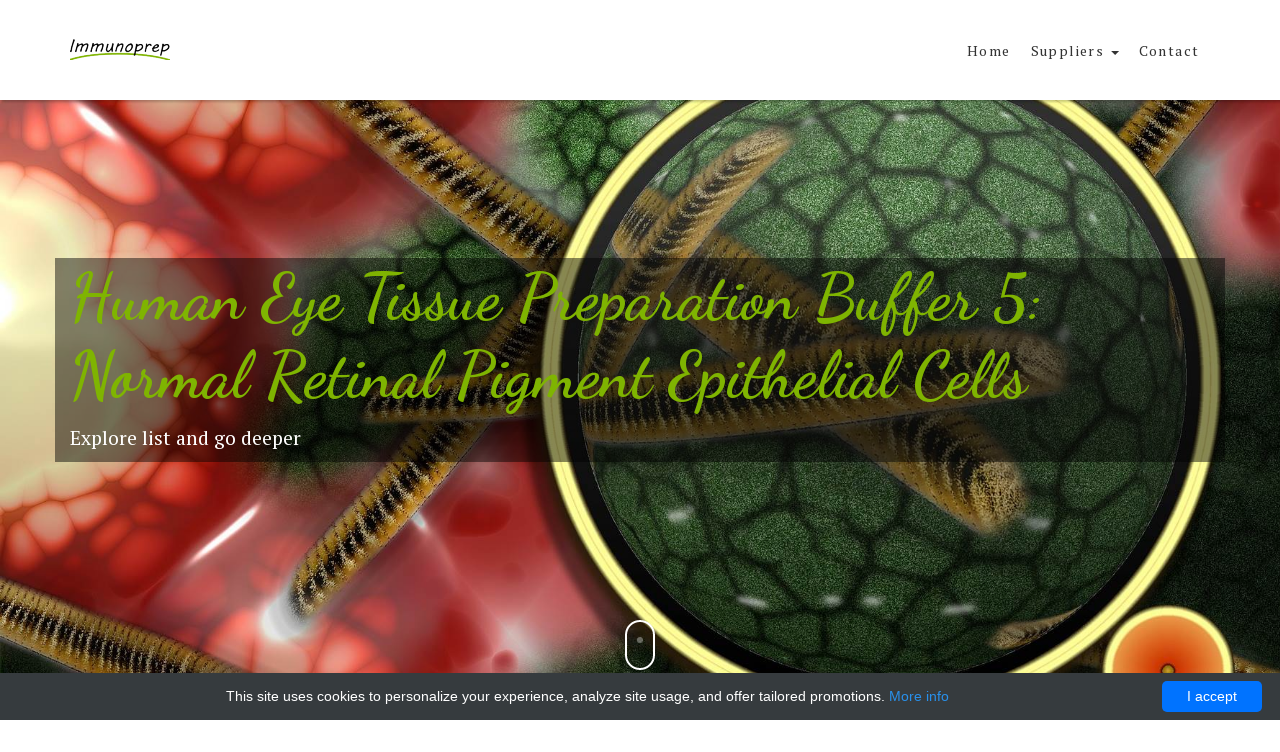

--- FILE ---
content_type: text/html; charset=UTF-8
request_url: http://immunoprep.com/catalog-list/854-chi-scientific/1678-h-sapiens-eye-tissue-preparation-solution-5-healthy-retinal-pigment-epithelial-cells
body_size: 10673
content:
<!DOCTYPE html>
<html lang="en">
<head>
    <meta charset="utf-8">
    <!-- Responsive meta -->
    <meta name="viewport" content="width=device-width, initial-scale=1.0">
    <!-- IE Compatibility meta -->
    <meta http-equiv="X-UA-Compatible" content="IE=edge">
    <!-- Description meta -->
    <meta name="description" content="Order Human Eye Tissue Preparation Buffer 5 Normal Retinal Pigment Epithelial Cells 01018465295 at Gentaur Eye Tissue Preparation 5: Normal Retinal Pigment Epithelial Cells">
    <!-- Author meta -->
    <meta name="author" content="Immunoprep">
    <!-- Page Title -->
    <title>Eye Tissue Preparation 5: Normal Retinal Pigment Epithelial Cells | Technique alternative | 01018465295 - Immunoprep</title>
    <!-- Favicon -->
    <link rel="shortcut icon" href="data:image/x-icon;," type="image/x-icon">
            <link rel="canonical" href="https://gentaur.co.uk/3532155130/human-eye-tissue-preparation-buffer-normal/chi?p=1018465295"/>
        <style>body{margin:0}footer,header,nav,section{display:block}a{background-color:transparent}a:active,a:hover{outline:0}strong{font-weight:700}h1{margin:.67em 0;font-size:2em}img{border:0}button{margin:0;font:inherit;color:inherit}button{overflow:visible}button{text-transform:none}button{-webkit-appearance:button;cursor:pointer}button::-moz-focus-inner{padding:0;border:0}@media print{*,:after,:before{color:#000!important;text-shadow:none!important;background:0 0!important;-webkit-box-shadow:none!important;box-shadow:none!important}a,a:visited{text-decoration:underline}a[href]:after{content:" (" attr(href) ")"}a[href^="#"]:after{content:""}img{page-break-inside:avoid}img{max-width:100%!important}h2,h3,p{orphans:3;widows:3}h2,h3{page-break-after:avoid}.navbar{display:none}}*{-webkit-box-sizing:border-box;-moz-box-sizing:border-box;box-sizing:border-box}:after,:before{-webkit-box-sizing:border-box;-moz-box-sizing:border-box;box-sizing:border-box}body{font-family:helvetica neue,Helvetica,Arial,sans-serif;font-size:14px;line-height:1.42857143;color:#333;background-color:#fff}button{font-family:inherit;font-size:inherit;line-height:inherit}a{color:#337ab7;text-decoration:none}a:focus,a:hover{color:#23527c;text-decoration:underline}a:focus{outline:5px auto -webkit-focus-ring-color;outline-offset:-2px}img{vertical-align:middle}.img-responsive{display:block;max-width:100%;height:auto}h1,h2,h3,h4,h5{font-family:inherit;font-weight:500;line-height:1.1;color:inherit}h1,h2,h3{margin-top:20px;margin-bottom:10px}h4,h5{margin-top:10px;margin-bottom:10px}h1{font-size:36px}h2{font-size:30px}h3{font-size:24px}h4{font-size:18px}h5{font-size:14px}p{margin:0 0 10px}.lead{margin-bottom:20px;font-size:16px;font-weight:300;line-height:1.4}@media(min-width:768px){.lead{font-size:21px}}.text-center{text-align:center}.text-primary{color:#337ab7}ul{margin-top:0;margin-bottom:10px}.list-unstyled{padding-left:0;list-style:none}.list-inline{padding-left:0;margin-left:-5px;list-style:none}.list-inline>li{display:inline-block;padding-right:5px;padding-left:5px}.container{padding-right:15px;padding-left:15px;margin-right:auto;margin-left:auto}@media(min-width:768px){.container{width:750px}}@media(min-width:992px){.container{width:970px}}@media(min-width:1200px){.container{width:1170px}}.row{margin-right:-15px;margin-left:-15px}.col-md-3,.col-md-6,.col-sm-3,.col-sm-4,.col-sm-5,.col-sm-6,.col-sm-7,.col-xs-6{position:relative;min-height:1px;padding-right:15px;padding-left:15px}.col-xs-6{float:left}.col-xs-6{width:50%}@media(min-width:768px){.col-sm-3,.col-sm-4,.col-sm-5,.col-sm-6,.col-sm-7{float:left}.col-sm-7{width:58.33333333%}.col-sm-6{width:50%}.col-sm-5{width:41.66666667%}.col-sm-4{width:33.33333333%}.col-sm-3{width:25%}}@media(min-width:992px){.col-md-3,.col-md-6{float:left}.col-md-6{width:50%}.col-md-3{width:25%}}.btn{display:inline-block;padding:6px 12px;margin-bottom:0;font-size:14px;font-weight:400;line-height:1.42857143;text-align:center;white-space:nowrap;vertical-align:middle;-ms-touch-action:manipulation;touch-action:manipulation;cursor:pointer;-webkit-user-select:none;-moz-user-select:none;-ms-user-select:none;user-select:none;background-image:none;border:1px solid transparent;border-radius:4px}.btn:active:focus,.btn:focus{outline:5px auto -webkit-focus-ring-color;outline-offset:-2px}.btn:focus,.btn:hover{color:#333;text-decoration:none}.btn:active{background-image:none;outline:0;-webkit-box-shadow:inset 0 3px 5px rgba(0,0,0,.125);box-shadow:inset 0 3px 5px rgba(0,0,0,.125)}.collapse{display:none}.nav{padding-left:0;margin-bottom:0;list-style:none}.nav>li{position:relative;display:block}.nav>li>a{position:relative;display:block;padding:10px 15px}.nav>li>a:focus,.nav>li>a:hover{text-decoration:none;background-color:#eee}.nav-tabs{border-bottom:1px solid #ddd}.nav-tabs>li{float:left;margin-bottom:-1px}.nav-tabs>li>a{margin-right:2px;line-height:1.42857143;border:1px solid transparent;border-radius:4px 4px 0 0}.nav-tabs>li>a:hover{border-color:#eee #eee #ddd}.nav-tabs>li.active>a,.nav-tabs>li.active>a:focus,.nav-tabs>li.active>a:hover{color:#555;cursor:default;background-color:#fff;border:1px solid #ddd;border-bottom-color:transparent}.tab-content>.tab-pane{display:none}.tab-content>.active{display:block}.navbar{position:relative;min-height:50px;margin-bottom:20px;border:1px solid transparent}@media(min-width:768px){.navbar{border-radius:4px}}@media(min-width:768px){.navbar-header{float:left}}.navbar-collapse{padding-right:15px;padding-left:15px;overflow-x:visible;-webkit-overflow-scrolling:touch;border-top:1px solid transparent;-webkit-box-shadow:inset 0 1px 0 rgba(255,255,255,.1);box-shadow:inset 0 1px 0 rgba(255,255,255,.1)}@media(min-width:768px){.navbar-collapse{width:auto;border-top:0;-webkit-box-shadow:none;box-shadow:none}.navbar-collapse.collapse{display:block!important;height:auto!important;padding-bottom:0;overflow:visible!important}.navbar-fixed-top .navbar-collapse{padding-right:0;padding-left:0}}.navbar-fixed-top .navbar-collapse{max-height:340px}@media(max-device-width:480px) and (orientation:landscape){.navbar-fixed-top .navbar-collapse{max-height:200px}}.container>.navbar-collapse,.container>.navbar-header{margin-right:-15px;margin-left:-15px}@media(min-width:768px){.container>.navbar-collapse,.container>.navbar-header{margin-right:0;margin-left:0}}.navbar-fixed-top{position:fixed;right:0;left:0;z-index:1030}@media(min-width:768px){.navbar-fixed-top{border-radius:0}}.navbar-fixed-top{top:0;border-width:0 0 1px}.navbar-brand{float:left;height:50px;padding:15px;font-size:18px;line-height:20px}.navbar-brand:focus,.navbar-brand:hover{text-decoration:none}.navbar-brand>img{display:block}@media(min-width:768px){.navbar>.container .navbar-brand{margin-left:-15px}}.navbar-toggle{position:relative;float:right;padding:9px 10px;margin-top:8px;margin-right:15px;margin-bottom:8px;background-color:transparent;background-image:none;border:1px solid transparent;border-radius:4px}.navbar-toggle:focus{outline:0}@media(min-width:768px){.navbar-toggle{display:none}}.navbar-nav{margin:7.5px -15px}.navbar-nav>li>a{padding-top:10px;padding-bottom:10px;line-height:20px}@media(min-width:768px){.navbar-nav{float:left;margin:0}.navbar-nav>li{float:left}.navbar-nav>li>a{padding-top:15px;padding-bottom:15px}}.navbar-btn{margin-top:8px;margin-bottom:8px}@media(min-width:768px){.navbar-right{float:right!important;margin-right:-15px}}.navbar-default{background-color:#f8f8f8;border-color:#e7e7e7}.navbar-default .navbar-brand{color:#777}.navbar-default .navbar-brand:focus,.navbar-default .navbar-brand:hover{color:#5e5e5e;background-color:transparent}.navbar-default .navbar-nav>li>a{color:#777}.navbar-default .navbar-nav>li>a:focus,.navbar-default .navbar-nav>li>a:hover{color:#333;background-color:transparent}.navbar-default .navbar-toggle{border-color:#ddd}.navbar-default .navbar-toggle:focus,.navbar-default .navbar-toggle:hover{background-color:#ddd}.navbar-default .navbar-collapse{border-color:#e7e7e7}.clearfix:after,.clearfix:before,.container:after,.container:before,.nav:after,.nav:before,.navbar-collapse:after,.navbar-collapse:before,.navbar-header:after,.navbar-header:before,.navbar:after,.navbar:before,.row:after,.row:before{display:table;content:" "}.clearfix:after,.container:after,.nav:after,.navbar-collapse:after,.navbar-header:after,.navbar:after,.row:after{clear:both}.pull-right{float:right!important}.pull-left{float:left!important}@media(max-width:767px){.hidden-xs{display:none!important}}@media(min-width:768px) and (max-width:991px){.hidden-sm{display:none!important}}[class^=icon-]:before{font-family:e-commerce!important;font-style:normal!important;font-weight:400!important;font-variant:normal!important;text-transform:none!important;speak:none;line-height:1;-webkit-font-smoothing:antialiased;-moz-osx-font-smoothing:grayscale}.icon-badge:before{content:"\62"}.icon-shopping-cart-3:before{content:"\37"}.icon-work-team:before{content:"\6e"}.fa{display:inline-block;font:normal normal normal 14px/1 FontAwesome;font-size:inherit;text-rendering:auto;-webkit-font-smoothing:antialiased;-moz-osx-font-smoothing:grayscale}.pull-right{float:right}.pull-left{float:left}.fa-align-justify:before{content:"\f039"}.fa-angle-right:before{content:"\f105"}.fa-angle-up:before{content:"\f106"}#slider{position:relative}.sl-slider-wrapper{min-height:100vh;margin:0 auto;overflow:hidden}.sl-slider{position:absolute;top:0;left:0}.sl-slide,.sl-slide-inner,.sl-slides-wrapper{position:absolute;width:100%;height:100%;top:0;left:0}.sl-slide{z-index:1}.sl-slide-inner{display:-webkit-flex;display:-ms-flex;display:-webkit-box;display:-ms-flexbox;display:flex;-ms-align-items:center;-webkit-box-align:center;-webkit-align-items:center;-ms-flex-align:center;align-items:center}.sl-content-wrapper{position:absolute}.sl-content{width:100%;height:100%;background:#fff}.sl-slide-horizontal .sl-slide-inner{background:#ddd}.sl-slide-vertical .sl-slide-inner{background:#ccc}.sl-slider-wrapper{position:absolute;width:100%;height:100%;top:0;left:0}.nav-dots{text-align:center;position:absolute;bottom:50%;-webkit-transform:translateY(50%);-ms-transform:translateY(50%);transform:translateY(50%);height:auto;display:inline-block;width:30px;right:100px;z-index:1000}.nav-dots span{display:inline-block;position:relative;width:10px;height:10px;border-radius:50%;margin:3px;background:#fff;cursor:pointer}.nav-dots span.nav-dot-current:after{content:"";position:absolute;width:10px;height:10px;top:0;left:0;border-radius:50%;background:#21c64a}.sl-trans-elems h2{-webkit-animation:moveUp 1s ease-in-out both;-ms-animation:moveUp 1s ease-in-out both;animation:moveUp 1s ease-in-out both}.sl-trans-elems h1{-webkit-animation:fadeIn .5s linear .5s both;-ms-animation:fadeIn .5s linear .5s both;animation:fadeIn .5s linear .5s both}.sl-trans-elems p{-webkit-animation:moveDown 1s linear both;-ms-animation:moveDown 1s linear both;animation:moveDown 1s linear both}.owl-carousel{display:none;width:100%;-webkit-tap-highlight-color:transparent;position:relative;z-index:1}.owl-carousel .owl-stage{position:relative;-ms-touch-action:pan-Y}.owl-carousel .owl-stage:after{content:".";display:block;clear:both;visibility:hidden;line-height:0;height:0}.owl-carousel .owl-stage-outer{position:relative;overflow:hidden;-webkit-transform:translate3d(0,0,0)}.owl-carousel .owl-item{position:relative;min-height:1px;float:left;-webkit-backface-visibility:hidden;-webkit-tap-highlight-color:transparent;-webkit-touch-callout:none}.owl-carousel .owl-item img{display:block;width:100%;-webkit-transform-style:preserve-3d}.owl-carousel .owl-nav.disabled{display:none}.owl-carousel .owl-dot,.owl-carousel .owl-nav .owl-next,.owl-carousel .owl-nav .owl-prev{cursor:pointer;cursor:hand;-webkit-user-select:none;-khtml-user-select:none;-moz-user-select:none;-ms-user-select:none;user-select:none}.owl-carousel.owl-loaded{display:block}.owl-carousel.owl-drag .owl-item{-webkit-user-select:none;-moz-user-select:none;-ms-user-select:none;user-select:none}.owl-theme .owl-nav{margin-top:0;text-align:center;-webkit-tap-highlight-color:transparent}.owl-theme .owl-nav [class*=owl-]{color:#fff;font-size:20px;margin:0;padding:0 7px;background:0 0;display:inline-block;cursor:pointer;border-radius:3px}.owl-theme .owl-nav [class*=owl-]:hover{text-decoration:none}.owl-theme .owl-nav.disabled+.owl-dots{margin-top:10px}.owl-theme .owl-dots{text-align:center;-webkit-tap-highlight-color:transparent}.owl-theme .owl-dots .owl-dot{display:inline-block;zoom:1;*display:inline}.owl-theme .owl-dots .owl-dot span{width:10px;height:10px;margin:5px 7px;background:#d6d6d6;display:block;-webkit-backface-visibility:visible;-webkit-transition:opacity 200ms ease;transition:opacity 200ms ease;border-radius:30px}.owl-theme .owl-dots .owl-dot.active span,.owl-theme .owl-dots .owl-dot:hover span{background:#869791}@media(min-width:768px){.navbar.shrink{min-height:60px}.navbar.shrink .navbar-brand{height:60px;padding:19px 15px}.navbar.shrink .navbar-btn{margin-top:19px;margin-bottom:19px}.navbar.shrink .navbar-nav>li{float:left}.navbar.shrink .navbar-nav>li>a{padding-top:19px;padding-bottom:19px}}.header{width:100%}.navbar{z-index:10;text-transform:uppercase;letter-spacing:.1em;border-left:0;border-right:0}.navbar a.navbar-brand{font-weight:700;letter-spacing:.2em;color:#7fb401}.navbar a.navbar-brand:focus,.navbar a.navbar-brand:hover{border-bottom:0}@media(min-width:768px){.navbar ul.nav>li>a{border-top:solid 2px transparent;padding-top:37px}.navbar ul.nav>li>a:hover,.navbar ul.nav>li>a:focus{border-top-color:#7fb401;border-bottom:0}}.navbar-toggle{text-transform:uppercase;letter-spacing:.1em;color:#333}body{height:100%;box-sizing:border-box}header{z-index:1000}section{position:relative;padding-top:150px;padding-bottom:150px}.img-responsive{margin:0 auto}a,button{-webkit-transition:all .2s ease-out;-moz-transition:all .2s ease-out;transition:all .2s ease-out}a i.fa,button i.fa{margin:0 5px}a{text-decoration:none;display:inline-block}a:hover{text-decoration:none}.page-holder{overflow-x:hidden}.btn-unique{color:#fff;height:40px;background:#7fb401;line-height:40px!important;padding:0 20px!important;text-transform:uppercase;position:relative;font-size:1.1em;border:0}.btn-unique::before{content:'';width:-webkit-calc(100% - 2px);width:calc(100% - 2px);height:-webkit-calc(100% - 2px);height:calc(100% - 2px);border:1px solid #fff;position:absolute;display:block;left:1px;top:1px}.btn-unique:hover,.btn-unique:focus{background:#111;border:0;color:#fff}.has-border,section.menu .tab-pane .menu-item.recommended{position:relative}.has-border::before{content:'';width:-webkit-calc(100% - 4px);width:calc(100% - 4px);height:-webkit-calc(100% - 4px);height:calc(100% - 4px);border:1px solid #fff;position:absolute;display:block;top:2px;left:2px}nav.navbar,section.services .service,section.services .service .icon,section.services .service .icon i,section.gallery .item a,#scrollTop{-webkit-transition:all .4s;transition:all .4s}section header{margin-bottom:50px}section h2{font-size:4em;color:#111}section h3{margin-top:10px!important;text-transform:uppercase;letter-spacing:.08em;font-size:1.2em;font-weight:400;color:#cacaca}section h4{margin-bottom:10px!important;text-transform:uppercase;letter-spacing:.08em;font-size:1.25em;font-weight:700;color:#333}section h4+p{line-height:1.8em;font-size:1.1em;color:#777}.lead{line-height:1.9em;font-size:1.25em;color:#777}@media(max-width:1370px){section{font-size:13px!important}nav.navbar{font-size:14px}}@media(max-width:992px){section{font-size:11px!important}}@media(max-width:768px){.navbar{height:60px}section.hero{font-size:8px!important}section.services div[class*=col-]:not(:last-of-type){margin-bottom:30px}footer div[class*=col-]:not(:last-of-type){margin-bottom:50px}}nav.navbar{box-shadow:2px 2px 2px rgba(0,0,0,.2);z-index:9998}nav.navbar ul a{font-size:1em;text-transform:capitalize}section.hero{position:relative!important;font-size:15px;padding:0}section.hero .sl-slide .sl-slide-inner{padding:150px 0;color:#fff;background-size:cover}section.hero .sl-slide .sl-slide-inner h1,section.hero .sl-slide .sl-slide-inner h2{color:#fff}section.hero .sl-slide .sl-slide-inner h1{font-size:6.25em}section.hero .sl-slide .sl-slide-inner h2{font-size:5em}section.hero .sl-slide .sl-slide-inner p{font-size:1.5em;max-width:700px;line-height:2.5em}section.hero .nav-dots span{background:#fff}section.hero .nav-dots span.nav-dot-current::after{background:#7fb401}section.hero #scroll-down{width:30px;height:50px;border-radius:30px;border:2px solid #fff;position:absolute;bottom:50px;left:-webkit-calc(50% - 15px);left:calc(50% - 15px);z-index:9999;cursor:pointer;border-bottom:2px solid #fff!important}section.hero #scroll-down::after{content:'';width:6px;height:6px;border-radius:50%;background:#fff;display:block;position:absolute;top:5px;left:10px;animation:fade 2s infinite}@media(max-width:992px){section.hero nav.nav-dots{right:0}}@media(max-width:768px){section.hero .container{width:100%;padding:0 20px}section.hero .container p{font-size:1.9em!important}}@media(max-width:480px){section.hero{height:600px;font-size:7px!important}}section.details{padding:0;font-size:15px;background:#7fb401;color:#fff}section.details::before{content:'';width:50vw;height:100%;background:#141414;position:absolute;top:0;left:0}section.details .row>div{display:-webkit-flex;display:-ms-flex;display:flex;justify-content:flex-start;align-items:center;padding:50px 0}section.details .row>div p{font-size:1.2em}section.details .row>div h5{font-size:1.3em;color:#7fb401;text-transform:uppercase}section.details .row>div:last-of-type{padding-left:60px!important}section.details .row>div:last-of-type p{color:#444}section.details .row>div:last-of-type h5{color:#fff}section.details .row>div:last-of-type a.reviews{width:50px;height:50px;line-height:60px!important;color:#7fb401;text-align:center;border-radius:50%;margin-left:20px;background:#fff;padding:0}section.details .row>div:last-of-type a.reviews::before{border-radius:50%;width:46px;height:46px;top:2px;left:2px;border:2px solid #7fb401}section.details .row>div:last-of-type a.reviews:hover{background:#111}section.details .row>div:last-of-type a.reviews i{font-size:2em;margin:0}@media(max-width:768px){section.details::before{width:100%;height:50%}section.details .row>div{justify-content:center;flex-direction:column;padding:20px 0}section.details .row>div:last-of-type{padding-left:0!important}section.details .row>div a{margin:10px 0 0!important}}section.about{background:#f9f9f9;position:relative}section.about::before{content:'';display:block;background:url(/images/b_italiano/chemistry-148044_640.png) no-repeat;background-position:center center;background-size:100%;position:absolute;max-width:300px;height:250px;width:30vw;bottom:-150px;right:-10vw}section.services .service:hover .icon{border-color:#7fb401}section.services .service:hover .icon i{color:#7fb401}section.services .service .icon{width:80px;height:80px;line-height:80px;border:2px dotted #b7b7b7;border-radius:50%;margin:0 auto 20px}section.services .service .icon i{font-size:25px;color:#b7b7b7}section.dishes .dish{width:100%;padding:20px}section.dishes .dish img{position:relative;max-width:280px}section.dishes .dish img+.price{box-shadow:2px 2px 2px rgba(0,0,0,.3);background:#7fb401;position:absolute;border-radius:50%;width:50px;height:50px;line-height:50px;color:#fff;right:30%;top:0}section.dishes .dish img+.price span{font-size:1.2em;font-weight:700}section.dishes .owl-theme .owl-nav [class*=owl-]{color:#7fb401!important;font-size:2.5em}section.menu ul.nav-tabs{background:#f5f5f5;padding:20px;text-align:center;margin-bottom:10px}section.menu ul.nav-tabs li{float:none;display:inline-block}section.menu ul.nav-tabs li a{font-size:1.2em;text-transform:uppercase;color:#333}section.menu ul.nav-tabs li.active a{color:#7fb401;background:0 0}section.menu .tab-pane .menu-item{padding:20px 0;border-bottom:1px solid #eee}section.menu .tab-pane .menu-item h5{font-size:1.3em;color:#333;font-weight:400;margin-top:0}section.menu .tab-pane .menu-item p{font-size:1em;color:#999}section.menu .tab-pane .menu-item .item-price{color:#fff}section.menu .tab-pane .menu-item .item-price strong{display:block}section.menu .tab-pane .menu-item.recommended{border-bottom:0;background:#7fb401;padding:0 20px}section.menu .tab-pane .menu-item.recommended .item-details{padding:20px 0}section.menu .tab-pane .menu-item.recommended h5,section.menu .tab-pane .menu-item.recommended p{color:#fff}section.menu .tab-pane .menu-item.recommended .item-price{text-align:right;position:absolute;top:10px;right:20px}section.menu .tab-pane .menu-item.recommended .item-price strong{color:#fff}section.menu .tab-pane .menu-item.recommended .item-price span{font-size:1em;text-transform:uppercase}@media(max-width:768px){section.menu div[class*=col-]:not(:last-of-type){margin-bottom:10px}}section.events{background:#f5f5f5}section.events .row>div{padding:0}section.events .profile{background-size:cover;position:relative;min-height:400px;padding:40px;z-index:1;color:#fff}section.events .profile::after{content:'';width:100%;height:100%;position:absolute;background:rgba(0,0,0,.6);top:0;left:0;display:block;z-index:-1}section.events .details{background:#fff;height:400px;padding:50px}section.events .details h4{font-size:1.15em}section.events .details a{padding:0 40px!important}@media(max-width:768px){section.events .profile{min-height:100px}section.events .details{height:auto}}section.gallery div[class*=col-]{padding:0}section.gallery .item{position:relative;max-height:230px;overflow:hidden}section.gallery .item a{background:rgba(127,180,1,.8);position:absolute;display:block;height:100%;width:100%;opacity:0;left:0;top:0}section.gallery .item a:hover{opacity:1}section.gallery .item a span{color:#fff;font-size:25px;width:50px;height:50px;border:2px solid #fff;border-radius:50%;line-height:50px;display:block;transform:translate(-50%,-50%);position:absolute;left:50%;top:50%}section.gallery .item img{height:100%;width:100%}@media(max-width:480px){section.gallery .col-custom-12{width:100%!important}section.gallery .col-custom-12 .item{min-height:200px}}footer{background:#222;padding:150px 0 0}footer p{color:#555}footer .copyrights{padding:30px 0;background:#1e1e1e}footer .copyrights ul{margin-bottom:0}footer .copyrights ul a{color:#444;font-size:.9em}footer .copyrights ul a:hover{color:#7fb401}footer .copyrights p{font-size:.9em;text-align:right}footer .copyrights p a:hover{color:#fff}@media(max-width:768px){footer .copyrights div[class*=col-]{text-align:center;margin-bottom:10px}}#scrollTop{width:40px;height:40px;line-height:40px;text-align:center;color:#fff;position:fixed;bottom:15px;right:15px;cursor:pointer;font-size:25px;padding:0!important;opacity:.8;display:none}#scrollTop:hover{opacity:1}.nav{margin-bottom:0;padding-left:0;list-style:none}.nav>li>a{padding:10px}.nav>li>a:hover,.nav>li>a:focus{background-color:#eee}.nav-tabs{border-bottom:1px solid transparent}.nav-tabs>li>a{line-height:1.55;border-radius:0 0 0 0}.nav-tabs>li>a:hover{border-color:unset}.nav-tabs>li.active>a,.nav-tabs>li.active>a:hover,.nav-tabs>li.active>a:focus{color:unset;background-color:unset;border:1px solid transparent}.navbar{font-family:'pt serif',serif;min-height:100px;margin-bottom:0;border-top:0;border-bottom:0}@media(min-width:768px){.navbar{border-radius:0}}.navbar-collapse{max-height:4e3px;overflow-x:visible;padding-right:15px;padding-left:15px}@media(min-width:768px) and (max-width:991px){.navbar-collapse{font-size:13px}}@media(min-width:768px){.navbar-collapse{width:auto;border-top:0;box-shadow:none}.navbar-collapse.collapse{display:block!important;height:auto!important;padding-bottom:0;overflow:visible!important}.navbar-fixed-top .navbar-collapse{padding-left:0;padding-right:0}}.container>.navbar-header,.container>.navbar-collapse{margin-right:-15px;margin-left:-15px;background:#fff;max-height:4e3px}@media(min-width:768px){.container>.navbar-header,.container>.navbar-collapse{margin-right:0;margin-left:0}}.navbar-brand{float:left;padding:39px 15px;font-size:19px;line-height:23px;height:100px}.navbar-brand:hover,.navbar-brand:focus{text-decoration:none}@media(min-width:768px){.navbar>.container .navbar-brand{margin-left:-15px}}.navbar-toggle{padding:9px 10px!important;margin-right:15px;border-radius:0}.navbar-nav{margin:19px -15px}.navbar-nav>li>a{padding-top:10px;padding-bottom:10px;line-height:23px;border-bottom:0}.navbar-nav>li>a:hover,.navbar-nav>li>a:focus{border-bottom:0}@media(min-width:768px){.navbar-nav{margin:0 auto;display:table;table-layout:fixed;float:left}.navbar-nav>li{float:left}.navbar-nav>li>a{padding-top:39px;padding-bottom:39px}}.navbar-btn{margin-top:32px;margin-bottom:32px}.navbar-default{background-color:#fff;border-bottom-color:transparent}.navbar-default .navbar-brand{color:#333}.navbar-default .navbar-brand:hover,.navbar-default .navbar-brand:focus{color:#1a1a1a;background-color:transparent}.navbar-default .navbar-nav>li>a{color:#333}.navbar-default .navbar-nav>li>a:hover,.navbar-default .navbar-nav>li>a:focus{color:#7fb401;background-color:transparent}.navbar-default .navbar-toggle{border-color:transparent}.navbar-default .navbar-toggle:hover,.navbar-default .navbar-toggle:focus{background-color:transparent}.navbar-default .navbar-collapse{border-color:transparent}body{font-family:'pt serif',serif;font-size:15px;line-height:1.55;color:#000;background-color:#fff}a{color:#7fb401;text-decoration:none}a:hover,a:focus{color:#555;text-decoration:none}a:focus{outline:5px auto -webkit-focus-ring-color;outline-offset:-2px}.btn{font-weight:400;font-family:'pt serif',serif;text-transform:uppercase;letter-spacing:.1em;padding:6px 12px;font-size:15px;line-height:1.55;border-radius:0}h1,h2,h3,h4,h5{font-family:dancing script,cursive;font-weight:700;line-height:1.2;color:#111}h1{font-size:60px}h2{font-size:42px}h3{font-size:30px;font-weight:700}h4{font-size:21px;font-weight:700}h5{font-size:15px;font-weight:700}h1,h2,h3{margin-top:0;margin-bottom:23px}h1,h2,h3,h4,h5{margin-bottom:0}h3,h4,h5{font-family:'pt serif',serif}p{margin:0 0 23px;margin-bottom:0}.lead{margin-bottom:23px;line-height:1.9em;font-size:1.25em;color:#777}.text-large{font-size:19px}.text-primary{color:#7fb401}section.menu .tab-pane .menu-item.recommended{border-bottom:1px solid #eee}section.menu .tab-pane .menu-item h5{font-size:1.1em}section.menu .tab-pane a:link{width:100%}section.gallery .item a span{width:90%;height:80%;border:0;line-height:3rem}section.dishes{background-color:#f9f9f9}section.about::before{background-size:80%;bottom:-125px}.sl-slide-inner .container{background-color:#0007}section.dishes .dish img{margin:0 auto}section.dishes .dish img+.price{right:6%}section.menu .tab-pane .menu-item .item-details{width:70%}section.menu .tab-pane .col-sm-6:nth-child(2n+1){clear:both}@media(min-width:768px){.navbar.shrink .navbar-nav>li>a{padding-bottom:16px}.navbar-nav>li>a{padding-bottom:38px}.container{width:768px}}@media(max-width:1023px){section.dishes .dish img+.price{right:8%}}@media(max-width:768px){section.details::before{opacity:0}}@-webkit-keyframes moveUp{0%{-webkit-transform:translateY(40px)}100%{-webkit-transform:translateY(0)}}@-ms-keyframes moveUp{0%{-ms-transform:translateY(40px)}100%{-ms-transform:translateY(0)}}@keyframes moveUp{0%{-webkit-transform:translateY(40px);transform:translateY(40px)}100%{-webkit-transform:translateY(0);transform:translateY(0)}}@-webkit-keyframes fadeIn{0%{opacity:0}100%{opacity:1}}@-ms-keyframes fadeIn{0%{opacity:0}100%{opacity:1}}@keyframes fadeIn{0%{opacity:0}100%{opacity:1}}@-webkit-keyframes moveDown{0%{-webkit-transform:translateY(-20px);opacity:0}100%{-webkit-transform:translateY(0);opacity:1}}@-ms-keyframes moveDown{0%{-ms-transform:translateY(-20px);opacity:0}100%{-ms-transform:translateY(0);opacity:1}}@keyframes moveDown{0%{-webkit-transform:translateY(-20px);transform:translateY(-20px);opacity:0}100%{-webkit-transform:translateY(0);transform:translateY(0);opacity:1}}@keyframes fade{0%{opacity:0;top:5px}100%{opacity:1;top:34px}}@font-face{font-family:e-commerce;src:url(https://file.myfontastic.com/6AeAYiqp5KBjSiZ2tE8WJW/fonts/1494489180.eot);src:url(https://file.myfontastic.com/6AeAYiqp5KBjSiZ2tE8WJW/fonts/1494489180.eot?#iefix) format("embedded-opentype"),url(https://file.myfontastic.com/6AeAYiqp5KBjSiZ2tE8WJW/fonts/1494489180.woff) format("woff"),url(https://file.myfontastic.com/6AeAYiqp5KBjSiZ2tE8WJW/fonts/1494489180.ttf) format("truetype"),url(https://file.myfontastic.com/6AeAYiqp5KBjSiZ2tE8WJW/fonts/1494489180.svg#1494489180) format("svg");font-weight:400;font-style:normal}.service.margin-top{margin-top:30px}.service.set-height{min-height:180px}</style>
            <script type="application/ld+json">[{"@context":"http://schema.org/","@type":"WebSite","url":"http://immunoprep.com/","name":"Immune Preparation","description":"Immune Preparation"},{"@context":"http://schema.org/","@type":"Product","name":"Human Eye Tissue Preparation Buffer 5: Normal Retinal Pigment Epithelial Cells","sku":"01018465295","url":"http://immunoprep.com/catalog-list/854-chi-scientific/1678-h-sapiens-eye-tissue-preparation-solution-5-healthy-retinal-pigment-epithelial-cells","offers":{"@type":"Offer","price":207,"priceCurrency":"EUR","availability":"http://schema.org/InStock"},"manufacturer":{"@type":"Organization","name":"CHI Scientific"},"category":"tissue","alternateName":"H. sapiens Eye Tissue Preparation solution 5: healthy Retinal Pigment Epithelial Cells","description":"Order Human Eye Tissue Preparation Buffer 5 Normal Retinal Pigment Epithelial Cells 01018465295 at Gentaur Eye Tissue Preparation 5: Normal Retinal Pigment Epithelial Cells"},{"@context":"http://schema.org/","@type":"BreadcrumbList","itemListElement":[{"@type":"ListItem","position":1,"item":{"id":"http://immunoprep.com/","name":"Home"}},{"@type":"ListItem","position":2,"item":{"id":"http://immunoprep.com/catalog-list/854-chi-scientific","name":"CHI Scientific"}},{"@type":"ListItem","position":3,"item":{"id":"http://immunoprep.com/catalog-list/854-chi-scientific/1678-h-sapiens-eye-tissue-preparation-solution-5-healthy-retinal-pigment-epithelial-cells","name":"Human Eye Tissue Preparation Buffer 5: Normal Retinal Pigment Epithelial Cells"}}]}]</script>
    </head>
<body>

<div class="page-holder">
    <!-- Navbar -->
<header class="header">
    <nav class="navbar navbar-default navbar-fixed-top">
        <div class="container">
            <div class="navbar-header">
                <a href="/" class="navbar-brand">
                    <img src="/images/b_italiano/logo.png" alt="Italiano" width="100"/>
                </a>
                <div class="navbar-buttons">
                    <button type="button" data-toggle="collapse" data-target=".navbar-collapse"
                            class="navbar-toggle navbar-btn">Menu<i class="fa fa-align-justify"></i>
                    </button>
                </div>
            </div>
            <div id="navigation" class="collapse navbar-collapse navbar-right">
                <ul class="nav navbar-nav">
                                                                        <li><a href="http://immunoprep.com/">Home</a></li>
                                                                                                                                            <li class="dropdown">
                                <a href="http://immunoprep.com/products-suppliers" class="dropdown-toggle" data-toggle="dropdown" role="button"
                                   aria-haspopup="true" aria-expanded="false">
                                    Suppliers <span class="caret"></span>
                                </a>
                                <ul class="dropdown-menu">
                                                                            <li><a href="http://immunoprep.com/catalog-list/853-ibi-scientific"
                                               title="IBI Scientific">IBI Scientific</a></li>
                                                                            <li><a href="http://immunoprep.com/catalog-list/854-chi-scientific"
                                               title="CHI Scientific">CHI Scientific</a></li>
                                                                            <li><a href="http://immunoprep.com/catalog-list/855-elk-biotech"
                                               title="ELK Biotech">ELK Biotech</a></li>
                                                                            <li><a href="http://immunoprep.com/catalog-list/856-consort"
                                               title="consort">consort</a></li>
                                                                            <li><a href="http://immunoprep.com/catalog-list/857-bioline-reagents"
                                               title="Bioline reagents">Bioline reagents</a></li>
                                                                            <li><a href="http://immunoprep.com/catalog-list/858-intron"
                                               title="iNtRON">iNtRON</a></li>
                                                                            <li><a href="http://immunoprep.com/catalog-list/859-biobasics"
                                               title="biobasics">biobasics</a></li>
                                                                            <li><a href="http://immunoprep.com/catalog-list/860-systembio"
                                               title="Systembio">Systembio</a></li>
                                                                            <li><a href="http://immunoprep.com/catalog-list/861-virusys"
                                               title="virusys">virusys</a></li>
                                                                            <li><a href="http://immunoprep.com/catalog-list/862-vazyme"
                                               title="Vazyme">Vazyme</a></li>
                                                                            <li><a href="http://immunoprep.com/catalog-list/863-mitegen"
                                               title="MiTeGen">MiTeGen</a></li>
                                                                            <li><a href="http://immunoprep.com/catalog-list/864-biomatik"
                                               title="Biomatik">Biomatik</a></li>
                                                                            <li><a href="http://immunoprep.com/catalog-list/865-jenabiosciences"
                                               title="Jenabiosciences ">Jenabiosciences </a></li>
                                                                            <li><a href="http://immunoprep.com/catalog-list/866-corning"
                                               title="Corning">Corning</a></li>
                                                                            <li><a href="http://immunoprep.com/catalog-list/867-sibenzymes"
                                               title="Sibenzymes">Sibenzymes</a></li>
                                                                            <li><a href="http://immunoprep.com/catalog-list/868-elabscience"
                                               title="Elabscience">Elabscience</a></li>
                                                                            <li><a href="http://immunoprep.com/catalog-list/869-exalpha"
                                               title="Exalpha">Exalpha</a></li>
                                                                            <li><a href="http://immunoprep.com/catalog-list/870-mybiosource"
                                               title="MyBioSource">MyBioSource</a></li>
                                                                            <li><a href="http://immunoprep.com/catalog-list/871-trca"
                                               title="trca">trca</a></li>
                                                                            <li><a href="http://immunoprep.com/catalog-list/872-glorybioscience"
                                               title="Glorybioscience">Glorybioscience</a></li>
                                                                            <li><a href="http://immunoprep.com/products-suppliers"
                                               title="See all">See all</a></li>
                                                                    </ul>
                            </li>
                                                                                                <li><a href="http://immunoprep.com/contact-map">Contact</a></li>
                                                            </ul>
            </div>
        </div>
    </nav>
</header><!-- End Navbar -->
        <!-- Hero Section -->
    <section id="hero" class="hero">
        <div id="slider" class="sl-slider-wrapper">
            <div class="sl-slider">
                <!-- slide -->
                <div class="sl-slide bg-1" data-orientation="horizontal" data-slice1-rotation="-25"
                     data-slice2-rotation="-25" data-slice1-scale="2" data-slice2-scale="2">
                    <div class="sl-slide-inner"
                         style="background-image: url(/images/b_italiano/bg_8.jpg);">
                        <div class="container">
                            <h2><span class="text-primary">Human Eye Tissue Preparation Buffer 5: Normal Retinal Pigment Epithelial Cells</span></h2>
                            <p>
                                Explore list and go deeper
                            </p>
                        </div>
                    </div>
                </div>
            </div><!-- End sl-slider -->

            <!-- scroll down btn -->
            <a id="scroll-down" href="#catalog-page" class="hidden-xs"></a>
        </div><!-- End slider-wrapper -->
    </section><!-- End Hero Section -->

            <!-- Details -->
<section id="details" class="details">
    <div class="container">
        <div class="row">
            <div class="col-md-6">
                &nbsp;
            </div>

            <div class="col-md-6">
                <div class="heading text-center">
                    <p>Check Our Product</p>
                    <h5>see more details &amp; buy online</h5>
                </div>
                <a href="https://gentaur.co.uk/3532155130/human-eye-tissue-preparation-buffer-normal/chi?p=1018465295" class="reviews btn-unique" target="_blank">
                    <i class="fa fa-angle-right"></i>
                </a>
            </div>
        </div>
    </div>
</section>
<!-- End Details-->

<!-- Information Section -->
<section id="catalog-page" class="about">
    <div class="container text-center">
        <header>
            <h2>About Human Eye Tissue Preparation Buffer 5: Normal Retinal Pigment Epithelial Cells</h2>
            <h3>Check information</h3>
        </header>
                    <p class="lead text-left less-margin"><strong>Catalog number:</strong>&nbsp;9-80061</p>
                            <p class="lead text-left less-margin"><strong>Full name:</strong>&nbsp;Human Eye Tissue Preparation Buffer 5: Normal Retinal Pigment Epithelial Cells</p>
                            <p class="lead text-left less-margin"><strong>Size:</strong>&nbsp;1 x 100 ml</p>
                            <p class="lead text-left less-margin"><strong>Supplier:</strong>&nbsp;
                <a href="http://immunoprep.com/catalog-list/854-chi-scientific"
                   title="CHI Scientific">CHI Scientific</a>
            </p>
                            <p class="lead text-left less-margin"><strong>Price:</strong>&nbsp;207.00</p>
                                                                <p class="lead text-left less-margin"><strong>Shelf life
                            :</strong>&nbsp;The shelf life of this product is: 6 mois</p>
                                                                <p class="lead text-left less-margin"><strong>Storage
                            :</strong>&nbsp;The storage of this product is at:4℃/-20℃</p>
                                                                <p class="lead text-left less-margin"><strong>Shipping
                            :</strong>&nbsp;The shipping of this product is in: Frozen Pack</p>
                                                                <p class="lead text-left less-margin"><strong>Tissue
                            :</strong>&nbsp;eye, normal, tissue</p>
                                                                <p class="lead text-left less-margin"><strong>Description
                            :</strong>&nbsp;Buffering solutions are useful to keep the pH range sable when using this reagent of CHI Scientific.6</p>
                                                                <p class="lead text-left less-margin"><strong>Properties
                            :</strong>&nbsp;Human proteins, cDNA and human recombinants are used in human reactive ELISA kits and to produce anti-human mono and polyclonal antibodies. Modern humans (Homo sapiens, primarily ssp. Homo sapiens sapiens). Depending on the epitopes used human ELISA kits can be cross reactive to many other species. Mainly analyzed are human serum, plasma, urine, saliva, human cell culture supernatants and biological samples.</p>
                                        </div>
</section>
<!-- End Information Section -->
    
    <!-- Gallery Section -->
<section id="gallery" class="gallery">
    <div class="container text-center">
        <header>
            <h2>Discover</h2>
            <h3>The most interesting products</h3>
        </header>

        <div class="gellery">
            <div class="row">
                                    <!-- Item -->
                    <div class="col-md-3 col-sm-3 col-xs-6 col-custom-12">
                        <div class="item">
                            <img src="/images/b_italiano/bg_7_small.jpg"
                                 alt="Zenoquick Nucleosomal DNA Prep Kit">
                            <a href="https://gentaur.com/4290885137/zenoquick-nucleosomal-dna-prep-kit/gendepot?p=1018471573" target="_blank" class="has-border"
                               title="See more about Zenoquick Nucleosomal DNA Prep Kit">
                                <span>
                                Zenoquick Nucleosomal DNA Prep Kit
                                </span>
                            </a>
                        </div>
                    </div>
                                    <!-- Item -->
                    <div class="col-md-3 col-sm-3 col-xs-6 col-custom-12">
                        <div class="item">
                            <img src="/images/b_italiano/bg_6_small.jpg"
                                 alt="Recombinant Human PREP Protein, His, E.coli-100ug">
                            <a href="https://gentaur.com/4216051631/recombinant-human-prep-protein-his-e/enquirebio?p=1018507901" target="_blank" class="has-border"
                               title="See more about Recombinant Human PREP Protein, His, E.coli-100ug">
                                <span>
                                Recombinant Human PREP Protein, His, E.coli-100ug
                                </span>
                            </a>
                        </div>
                    </div>
                                    <!-- Item -->
                    <div class="col-md-3 col-sm-3 col-xs-6 col-custom-12">
                        <div class="item">
                            <img src="/images/b_italiano/bg_5_small.jpg"
                                 alt="Recombinant Human PREP Protein, His, E.coli-2ug">
                            <a href="https://gentaur.com/4216051631/recombinant-human-prep-protein-his-e/enquirebio?p=1018507903" target="_blank" class="has-border"
                               title="See more about Recombinant Human PREP Protein, His, E.coli-2ug">
                                <span>
                                Recombinant Human PREP Protein, His, E.coli-2ug
                                </span>
                            </a>
                        </div>
                    </div>
                                    <!-- Item -->
                    <div class="col-md-3 col-sm-3 col-xs-6 col-custom-12">
                        <div class="item">
                            <img src="/images/b_italiano/bg_4_small.jpg"
                                 alt="Prolyl Oligopeptidase/PREP">
                            <a href="https://gentaur.com/369819732/prolyl-oligopeptidaseprep/nkmax?p=1018537086" target="_blank" class="has-border"
                               title="See more about Prolyl Oligopeptidase/PREP">
                                <span>
                                Prolyl Oligopeptidase/PREP
                                </span>
                            </a>
                        </div>
                    </div>
                                    <!-- Item -->
                    <div class="col-md-3 col-sm-3 col-xs-6 col-custom-12">
                        <div class="item">
                            <img src="/images/b_italiano/bg_3_small.jpg"
                                 alt="D-PBS(+)Preparation Reagent(Ca, Mg Solution)(100x)">
                            <a href="https://gentaur.com/341883929/d-pbspreparation-reagentca-mg-solution100x/naclai?p=1018538355" target="_blank" class="has-border"
                               title="See more about D-PBS(+)Preparation Reagent(Ca, Mg Solution)(100x)">
                                <span>
                                D-PBS(+)Preparation Reagent(Ca, Mg Solution)(100x)
                                </span>
                            </a>
                        </div>
                    </div>
                                    <!-- Item -->
                    <div class="col-md-3 col-sm-3 col-xs-6 col-custom-12">
                        <div class="item">
                            <img src="/images/b_italiano/bg_2_small.jpg"
                                 alt="WIDE RANGE Gel Preparation Buffer(4x) for PAGE">
                            <a href="https://gentaur.com/3071047085/wide-range-gel-preparation-buffer4x-for/naclai?p=1018538890" target="_blank" class="has-border"
                               title="See more about WIDE RANGE Gel Preparation Buffer(4x) for PAGE">
                                <span>
                                WIDE RANGE Gel Preparation Buffer(4x) for PAGE
                                </span>
                            </a>
                        </div>
                    </div>
                                    <!-- Item -->
                    <div class="col-md-3 col-sm-3 col-xs-6 col-custom-12">
                        <div class="item">
                            <img src="/images/b_italiano/bg_1_small.jpg"
                                 alt="5-min. Genomic DNA Prep for PCR">
                            <a href="https://gentaur.com/3511829178/5-min-genomic-dna-prep-for-pcr/101biosystem?p=1020000123" target="_blank" class="has-border"
                               title="See more about 5-min. Genomic DNA Prep for PCR">
                                <span>
                                5-min. Genomic DNA Prep for PCR
                                </span>
                            </a>
                        </div>
                    </div>
                                    <!-- Item -->
                    <div class="col-md-3 col-sm-3 col-xs-6 col-custom-12">
                        <div class="item">
                            <img src="/images/b_italiano/bg_0_small.jpg"
                                 alt="5-min. Genomic DNA Prep for PCR">
                            <a href="https://gentaur.com/3511829178/5-min-genomic-dna-prep-for-pcr/101biosystem?p=1020002315" target="_blank" class="has-border"
                               title="See more about 5-min. Genomic DNA Prep for PCR">
                                <span>
                                5-min. Genomic DNA Prep for PCR
                                </span>
                            </a>
                        </div>
                    </div>
                            </div>
        </div>
    </div>
</section>
<!-- End Gallery Section -->
    <!-- Footer -->
<footer id="mainFooter" class="mainFooter">
    <div class="copyrights">
        <div class="container">
            <div class="row">
                <div class="col-sm-5">
                    <ul class="list-unstyled list-inline">
                                                                                    <li><a href="http://immunoprep.com/">Home</a></li>
                                                                                                                                                                    <li><a href="http://immunoprep.com/products-suppliers">Suppliers</a></li>
                                                                                                                <li><a href="http://immunoprep.com/contact-map">Contact</a></li>
                                                                        </ul>
                </div>
                <div class="col-sm-7">
                    <p>&copy; 2011-2026 Immunoprep. Template By
                        <a href="https://bootstraptemple.com/" target="_blank" rel="nofollow">BootstrapTemple.com</a>
                    </p>
                    <!-- Please do not remove the backlink to us unless you have purchased the attribution-free
                    license at https://bootstraptemple.com. It is part of the license conditions.
                    Thanks for understanding :) -->
                </div>
            </div>
        </div>
    </div>
</footer>
<!-- End Footer -->

<!-- scroll top btn -->
<div id="scrollTop" class="btn-unique">
    <i class="fa fa-angle-up"></i>
</div><!-- end scroll top btn -->

<!-- Bootstrap -->
<link rel="stylesheet" href="/css/b_italiano/bootstrap.min.css?version=v5" media="none"
      onload="if(media!=='all')media='all'">
<!-- Custom font icons -->
<link rel="stylesheet" href="/css/b_italiano/e-commerce.font.min.css?version=v5" media="none"
      onload="if(media!=='all')media='all'">
<!-- Font Awesome -->
<link rel="stylesheet" href="/css/font-awesome-4.min.css?version=v5" media="none"
      onload="if(media!=='all')media='all'">
<!-- Slider -->
<link rel="stylesheet" href="/css/b_italiano/slider.min.css?version=v5" media="none"
      onload="if(media!=='all')media='all'">
<!-- Owl Carousel -->
<link rel="stylesheet" href="/css/b_italiano/owl.carousel.min.css?version=v5" media="none"
      onload="if(media!=='all')media='all'">
<!-- Custom CSS -->
<link rel="stylesheet" href="/css/b_italiano/style.default.min.css?version=v5" media="none"
      onload="if(media!=='all')media='all'">
<!-- Extra Template CSS -->
<link rel="stylesheet" href="/css/b_italiano/extra.min.css?version=v5" media="none"
      onload="if(media!=='all')media='all'">

<!-- Modernizr -->
<script src="/js/b_italiano/modernizr.custom.79639.min.js?version=v5" defer></script>
<script src="/js/jquery-1.11.3.min.js?version=v5" defer></script>
<script src="/js/b_italiano/bootstrap.min.js?version=v5" defer></script>
<script src="/js/b_italiano/jquery.ba-cond.min.js?version=v5" defer></script>
<script src="/js/b_italiano/jquery.slitslider.min.js?version=v5" defer></script>
<script src="/js/b_italiano/owl.carousel.min.js?version=v5" defer></script>
<script src="/js/b_italiano/jquery.validate.min.js?version=v5" defer></script>
<script src="/js/b_italiano/smooth.scroll.min.js?version=v5" defer></script>
<script src="/js/b_italiano/script.min.js?version=v5" defer></script>    </div>
<script type="text/javascript" id="cookieinfo"
        src="//cookieinfoscript.com/js/cookieinfo.min.js"
        data-bg="#363b3e" data-fg="#FFF" data-link="#2990ea" data-cookie="CookieInfoScript"
        data-text-align="center" data-close-text="I accept" data-divlinkbg="#0073ff" data-divlink="#FFF"
        data-message="This site uses cookies to personalize your experience, analyze site usage, and offer tailored promotions.">
</script><script defer src="https://static.cloudflareinsights.com/beacon.min.js/vcd15cbe7772f49c399c6a5babf22c1241717689176015" integrity="sha512-ZpsOmlRQV6y907TI0dKBHq9Md29nnaEIPlkf84rnaERnq6zvWvPUqr2ft8M1aS28oN72PdrCzSjY4U6VaAw1EQ==" data-cf-beacon='{"version":"2024.11.0","token":"fa623c32c0194c47b6c7125be50ec7f1","r":1,"server_timing":{"name":{"cfCacheStatus":true,"cfEdge":true,"cfExtPri":true,"cfL4":true,"cfOrigin":true,"cfSpeedBrain":true},"location_startswith":null}}' crossorigin="anonymous"></script>
</body>
</html>




--- FILE ---
content_type: text/css
request_url: http://immunoprep.com/css/b_italiano/e-commerce.font.min.css?version=v5
body_size: 910
content:
@charset "UTF-8";@font-face{font-family:e-commerce;src:url(https://file.myfontastic.com/6AeAYiqp5KBjSiZ2tE8WJW/fonts/1494489180.eot);src:url(https://file.myfontastic.com/6AeAYiqp5KBjSiZ2tE8WJW/fonts/1494489180.eot?#iefix) format("embedded-opentype"),url(https://file.myfontastic.com/6AeAYiqp5KBjSiZ2tE8WJW/fonts/1494489180.woff) format("woff"),url(https://file.myfontastic.com/6AeAYiqp5KBjSiZ2tE8WJW/fonts/1494489180.ttf) format("truetype"),url(https://file.myfontastic.com/6AeAYiqp5KBjSiZ2tE8WJW/fonts/1494489180.svg#1494489180) format("svg");font-weight:400;font-style:normal}[data-icon]:before{font-family:e-commerce!important;content:attr(data-icon);font-style:normal!important;font-weight:400!important;font-variant:normal!important;text-transform:none!important;speak:none;line-height:1;-webkit-font-smoothing:antialiased;-moz-osx-font-smoothing:grayscale}[class^=icon-]:before,[class*=" icon-"]:before{font-family:e-commerce!important;font-style:normal!important;font-weight:400!important;font-variant:normal!important;text-transform:none!important;speak:none;line-height:1;-webkit-font-smoothing:antialiased;-moz-osx-font-smoothing:grayscale}.icon-badge:before{content:"\62"}.icon-headset:before{content:"\6a"}.icon-mail-1:before{content:"\6c"}.icon-marker:before{content:"\6d"}.icon-phone-1:before{content:"\71"}.icon-price-tag:before{content:"\77"}.icon-replay-arrow:before{content:"\78"}.icon-shirt:before{content:"\79"}.icon-settings:before{content:"\42"}.icon-shopping-bag:before{content:"\43"}.icon-cart-1:before{content:"\44"}.icon-shirt-and-tie:before{content:"\69"}.icon-like:before{content:"\7a"}.icon-expand:before{content:"\45"}.icon-quote:before{content:"\46"}.icon-search:before{content:"\47"}.icon-truck:before{content:"\48"}.icon-close:before{content:"\63"}.icon-android-remove:before{content:"\65"}.icon-android-add:before{content:"\41"}.icon-shipping-truck:before{content:"\49"}.icon-coin:before{content:"\4a"}.icon-coin-stack:before{content:"\4b"}.icon-coins:before{content:"\4c"}.icon-credit-card:before{content:"\4d"}.icon-credit-card-1:before{content:"\4e"}.icon-gift:before{content:"\4f"}.icon-hand:before{content:"\50"}.icon-headset-1:before{content:"\51"}.icon-key-chain:before{content:"\52"}.icon-lock:before{content:"\53"}.icon-money-bag:before{content:"\54"}.icon-percentage:before{content:"\55"}.icon-phone-call:before{content:"\56"}.icon-price:before{content:"\57"}.icon-price-tag-1:before{content:"\58"}.icon-price-tag-2:before{content:"\59"}.icon-price-tag-4:before{content:"\5a"}.icon-price-tag-5:before{content:"\30"}.icon-price-tag-6:before{content:"\31"}.icon-sale:before{content:"\32"}.icon-shopping-bag-2:before{content:"\33"}.icon-shopping-bag-3:before{content:"\34"}.icon-shopping-cart:before{content:"\35"}.icon-shopping-cart-2:before{content:"\36"}.icon-shopping-cart-3:before{content:"\37"}.icon-trolley:before{content:"\38"}.icon-truck-1:before{content:"\39"}.icon-truck-2:before{content:"\21"}.icon-truck-3:before{content:"\22"}.icon-wallet:before{content:"\23"}.icon-hat:before{content:"\61"}.icon-plate:before{content:"\64"}.icon-map:before{content:"\66"}.icon-mail:before{content:"\67"}.icon-phone:before{content:"\68"}.icon-printer:before{content:"\6b"}.icon-work-team:before{content:"\6e"}.icon-floppy-o:before{content:"\6f"}.icon-line-chart:before{content:"\70"}.icon-page:before{content:"\72"}.icon-bell-o:before{content:"\73"}.icon-bell:before{content:"\74"}.icon-envelope:before{content:"\75"}.icon-email-mail-streamline:before{content:"\76"}.icon-mail-2:before{content:"\24"}.icon-ios-email-outline:before{content:"\25"}.icon-envelope-o:before{content:"\26"}.icon-cancel:before{content:"\27"}.icon-close-1:before{content:"\28"}

--- FILE ---
content_type: text/css
request_url: http://immunoprep.com/css/b_italiano/slider.min.css?version=v5
body_size: 865
content:
#slider{position:relative}.sl-slider-wrapper{min-height:100vh;margin:0 auto;overflow:hidden}.sl-slider{position:absolute;top:0;left:0}.sl-slide,.sl-slide-inner,.sl-slides-wrapper{position:absolute;width:100%;height:100%;top:0;left:0}.sl-slide{z-index:1}.sl-slide-inner{display:-webkit-flex;display:-ms-flex;display:-webkit-box;display:-ms-flexbox;display:flex;-ms-align-items:center;-webkit-box-align:center;-webkit-align-items:center;-ms-flex-align:center;align-items:center}.sl-content-slice{overflow:hidden;position:absolute;box-sizing:content-box;background:#fff;-webkit-backface-visibility:hidden;-o-backface-visibility:hidden;-ms-backface-visibility:hidden;backface-visibility:hidden;opacity:1}.sl-slide-horizontal .sl-content-slice{width:100%;height:50%;left:-200px;-webkit-transform:translateY(0) scale(1);-ms-transform:translateY(0) scale(1);transform:translateY(0) scale(1)}.sl-slide-horizontal .sl-content-slice:first-child{top:-200px;padding:200px 200px 0}.sl-slide-horizontal .sl-content-slice:nth-child(2){top:50%;padding:0 200px 200px}.sl-slide-vertical .sl-content-slice{width:50%;height:100%;top:-200px;-webkit-transform:translateX(0) scale(1);-ms-transform:translateX(0) scale(1);transform:translateX(0) scale(1)}.sl-slide-vertical .sl-content-slice:first-child{left:-200px;padding:200px 0 200px 200px}.sl-slide-vertical .sl-content-slice:nth-child(2){left:50%;padding:200px 200px 200px 0}.sl-content-wrapper{position:absolute}.sl-content{width:100%;height:100%;background:#fff}.sl-slide-horizontal .sl-slide-inner{background:#ddd}.sl-slide-vertical .sl-slide-inner{background:#ccc}.sl-slider-wrapper{position:absolute;width:100%;height:100%;top:0;left:0}.nav-dots{text-align:center;position:absolute;bottom:50%;-webkit-transform:translateY(50%);-ms-transform:translateY(50%);transform:translateY(50%);height:auto;display:inline-block;width:30px;right:100px;z-index:1000}.nav-dots span{display:inline-block;position:relative;width:10px;height:10px;border-radius:50%;margin:3px;background:#fff;cursor:pointer}.nav-dots span.nav-dot-current:after{content:"";position:absolute;width:10px;height:10px;top:0;left:0;border-radius:50%;background:#21c64a}.sl-trans-elems h2{-webkit-animation:moveUp 1s ease-in-out both;-ms-animation:moveUp 1s ease-in-out both;animation:moveUp 1s ease-in-out both}.sl-trans-elems h1{-webkit-animation:fadeIn .5s linear .5s both;-ms-animation:fadeIn .5s linear .5s both;animation:fadeIn .5s linear .5s both}.sl-trans-back-elems h2{-webkit-animation:fadeOut 1s ease-in-out both;-ms-animation:fadeOut 1s ease-in-out both;animation:fadeOut 1s ease-in-out both}.sl-trans-back-elems h1{-webkit-animation:fadeOut 1s linear both;-ms-animation:fadeOut 1s linear both;animation:fadeOut 1s linear both}.sl-trans-elems p{-webkit-animation:moveDown 1s linear both;-ms-animation:moveDown 1s linear both;animation:moveDown 1s linear both}@-webkit-keyframes moveUp{0%{-webkit-transform:translateY(40px)}100%{-webkit-transform:translateY(0)}}@-ms-keyframes moveUp{0%{-ms-transform:translateY(40px)}100%{-ms-transform:translateY(0)}}@keyframes moveUp{0%{-webkit-transform:translateY(40px);transform:translateY(40px)}100%{-webkit-transform:translateY(0);transform:translateY(0)}}@-webkit-keyframes fadeIn{0%{opacity:0}100%{opacity:1}}@-ms-keyframes fadeIn{0%{opacity:0}100%{opacity:1}}@keyframes fadeIn{0%{opacity:0}100%{opacity:1}}@-webkit-keyframes moveDown{0%{-webkit-transform:translateY(-20px);opacity:0}100%{-webkit-transform:translateY(0);opacity:1}}@-ms-keyframes moveDown{0%{-ms-transform:translateY(-20px);opacity:0}100%{-ms-transform:translateY(0);opacity:1}}@keyframes moveDown{0%{-webkit-transform:translateY(-20px);transform:translateY(-20px);opacity:0}100%{-webkit-transform:translateY(0);transform:translateY(0);opacity:1}}@-webkit-keyframes fadeOut{0%{opacity:1}100%{opacity:0}}@-ms-keyframes fadeOut{0%{opacity:1}100%{opacity:0}}@keyframes fadeOut{0%{opacity:1}100%{opacity:0}}

--- FILE ---
content_type: text/css
request_url: http://immunoprep.com/css/b_italiano/style.default.min.css?version=v5
body_size: 7018
content:
@import url('https://fonts.googleapis.com/css?family=Dancing+Script:400,700|PT+Serif:400,400i,700');@media(min-width:768px){.navbar.shrink{min-height:60px}.navbar.shrink .navbar-brand{height:60px;padding:19px 15px}.navbar.shrink .navbar-btn{margin-top:19px;margin-bottom:19px}.navbar.shrink .navbar-nav>li{float:left}.navbar.shrink .navbar-nav>li>a{padding-top:19px;padding-bottom:19px}}.header{width:100%}.navbar{z-index:10;text-transform:uppercase;letter-spacing:.1em;border-left:0;border-right:0}.navbar a.navbar-brand{font-weight:700;letter-spacing:.2em;color:#7fb401}.navbar a.navbar-brand:focus,.navbar a.navbar-brand:hover{border-bottom:0}@media(min-width:768px){.navbar ul.nav>li>a{border-top:solid 2px transparent;padding-top:37px}.navbar ul.nav>li>a:hover,.navbar ul.nav>li>a:focus{border-top-color:#7fb401;border-bottom:0}.navbar ul.nav>li.active>a,.navbar ul.nav>li.open>a{text-decoration:none!important;border-top-color:#7fb401}}@media(min-width:768px){.home .navbar-default{background-color:transparent}.home .navbar-default a.navbar-brand{text-shadow:0 1px 2px rgba(0,0,0,.6)}.home .navbar-default .navbar-nav>li>a{color:#fff;text-shadow:0 1px 2px rgba(0,0,0,.6)}.home .navbar-default .navbar-brand{color:#fff;position:relative;top:0}.home .navbar-default .navbar-brand:hover,.home .navbar-default .navbar-brand:focus{color:#fff;top:2px}.home .navbar-default ul.nav>li>a:hover,.home .navbar-default ul.nav>li>a:focus{border-top-color:#fff;color:#fff}.home .navbar-default ul.nav>li.active>a,.home .navbar-default ul.nav>li.open>a{text-decoration:none!important;border-top-color:#fff}}.navbar-toggle{text-transform:uppercase;letter-spacing:.1em;color:#333}ul.dropdown-menu li a{-webkit-transition:all .2s ease-out;-moz-transition:all .2s ease-out;transition:all .2s ease-out}ul.dropdown-menu li a:hover{-webkit-transition:all .2s ease-out;-moz-transition:all .2s ease-out;transition:all .2s ease-out;border-bottom:0}#login-modal{overflow:hidden}#login-modal .modal-header h4{text-transform:uppercase}#login-modal form{margin-bottom:23px}#login-modal a{color:#7fb401}#login-modal p{font-weight:300;margin-bottom:23px;font-size:14px}.modal-backdrop{z-index:1035}html{height:100%}body{height:100%;box-sizing:border-box}header{z-index:1000}section{position:relative;padding-top:150px;padding-bottom:150px}section.section--no-padding{padding-top:0;padding-bottom:0}section.section--no-padding-bottom{padding-bottom:0}section.section--padding-bottom-small{padding-bottom:30px}.italic{font-style:italic;font-family:'pt serif',serif}.img-responsive{margin:0 auto}.no-space .box{margin:0 -15px;padding:0}.no-space.padding-horizontal{padding-left:15px;padding-right:15px}.margin-top{margin-top:30px}.margin-bottom{margin-bottom:30px!important}.margin-bottom--medium{margin-bottom:45px!important}.margin-bottom--big{margin-bottom:60px!important}a,button{-webkit-transition:all .2s ease-out;-moz-transition:all .2s ease-out;transition:all .2s ease-out}a i.fa,button i.fa{margin:0 5px}a{text-decoration:none;display:inline-block}a:hover{text-decoration:none}.clickable{cursor:pointer!important}.required{color:#7fb401}.accent{color:#7fb401}.text-uppercase{text-transform:uppercase;letter-spacing:.1em}.list-style-none{list-style:none}.weight-300{font-weight:300!important}.weight-500{font-weight:500!important}.weight-700{font-weight:700!important}.text-gray{color:#555}.text-gray-light{color:#999}.text-gray-lighter{color:#eee}.background-gray-lightest{background:#f7f7f7}.background-gray-lighter{background:#eee}.background-gray-light{background:#999}.background-gray{background:#555}.pages{text-align:center}.datepicker--day-name{color:#7fb401!important}.datepicker--time-row input[type=range]:focus::-webkit-slider-thumb,.datepicker--time-row input[type=range]:focus::-moz-range-thumb,.datepicker--time-row input[type=range]:focus::-ms-thumb{background:#7fb401!important;border-color:#7fb401!important}.datepicker--cell.-current-.-in-range,.datepicker--cell.-current-.-focus-,.datepicker--button{color:#7fb401!important}.datepicker--cell.-current-{color:#7fb401}.datepicker--cell.-selected-,.datepicker--cell.-selected-.-current-,.datepicker--cell.-selected-.-focus-,.-selected-.datepicker--cell-day.-other-month-,.-selected-.datepicker--cell-year.-other-decade-,.-selected-.-focus-.datepicker--cell-day.-other-month-,.-selected-.-focus-.datepicker--cell-year.-other-decade-{background:#7fb401}.page-holder{overflow-x:hidden}input,textarea{outline:0}.link-normal{border-bottom:0!important;display:inline-block;font-weight:400!important}.btn-unique,.btn-unique-reverse,.btn-unique-white{color:#fff;height:40px;background:#7fb401;line-height:40px!important;padding:0 20px!important;text-transform:uppercase;position:relative;font-size:1.1em;border:0}.btn-unique::before,.btn-unique-reverse::before,.btn-unique-white::before{content:'';width:-webkit-calc(100% - 2px);width:calc(100% - 2px);height:-webkit-calc(100% - 2px);height:calc(100% - 2px);border:1px solid #fff;position:absolute;display:block;left:1px;top:1px}.btn-unique:hover,.btn-unique:focus{background:#111;border:0;color:#fff}.btn-unique-reverse{background:#111;background:#fff}.btn-unique-white{color:#7fb401;background:#fff}.btn-unique-white::before{border-color:#7fb401}.btn-unique-white:hover,.btn-unique-white:focus{background:#111;border:0;color:#fff}.has-border,section.menu .tab-pane .menu-item.recommended{position:relative}.has-border::before{content:'';width:-webkit-calc(100% - 4px);width:calc(100% - 4px);height:-webkit-calc(100% - 4px);height:calc(100% - 4px);border:1px solid #fff;position:absolute;display:block;top:2px;left:2px}.transition,label.unique,label.unique input,label.unique textarea,nav.navbar,section.services .service,section.services .service .icon,section.services .service .icon i,section.gallery .item a,footer ul.contact a,footer ul.contact li,#scrollTop,.reservation-overlay #close{-webkit-transition:all .4s;transition:all .4s}.text-muted{color:#ccc}section header{margin-bottom:50px}section h2{font-size:4em;color:#111}section h3{margin-top:10px!important;text-transform:uppercase;letter-spacing:.08em;font-size:1.2em;font-weight:400;color:#cacaca}section h4{margin-bottom:10px!important;text-transform:uppercase;letter-spacing:.08em;font-size:1.25em;font-weight:700;color:#333}section h4+p{line-height:1.8em;font-size:1.1em;color:#777}.lead{line-height:1.9em;font-size:1.25em;color:#777}label.unique{text-transform:uppercase;font-size:1.2em;text-align:left;color:#7e7e7e;display:block;margin-top:20px}label.unique.active{color:#7fb401}label.unique.active input,label.unique.active textarea{border-color:#7fb401!important}label.unique input,label.unique textarea{border-bottom:1px solid #d0d0d0!important;max-height:200px;font-size:1.3em;resize:vertical;padding:10px 0;display:block;border:0;width:100%;color:#333}label.error{font-size:.9em;color:#d9534f;margin-top:0}form button{margin-top:20px;outline:0;min-width:150px;font-size:1.2em!important}@media(max-width:1370px){section{font-size:13px!important}nav.navbar{font-size:14px}}@media(max-width:992px){section{font-size:11px!important}}@media(max-width:768px){.navbar{height:60px}section.hero{font-size:8px!important}section.services div[class*=col-]:not(:last-of-type){margin-bottom:30px}section.offers div[class*=col-]:not(:last-of-type){margin-bottom:50px}footer div[class*=col-]:not(:last-of-type){margin-bottom:50px}}nav.navbar{box-shadow:2px 2px 2px rgba(0,0,0,.2);z-index:9998}nav.navbar ul a{font-size:1em;text-transform:capitalize}nav.navbar .navbar-btn.btn-unique{margin-left:10px;font-size:.9em;float:left}section.hero{position:relative!important;font-size:15px;padding:0}section.hero .sl-slide .sl-slide-inner{padding:150px 0;color:#fff;background-size:cover}section.hero .sl-slide .sl-slide-inner h1,section.hero .sl-slide .sl-slide-inner h2{color:#fff}section.hero .sl-slide .sl-slide-inner h1{font-size:6.25em}section.hero .sl-slide .sl-slide-inner h2{font-size:5em}section.hero .sl-slide .sl-slide-inner p{font-size:1.5em;max-width:700px;line-height:2.5em}section.hero .nav-dots span{background:#fff}section.hero .nav-dots span.nav-dot-current::after{background:#7fb401}section.hero #scroll-down{width:30px;height:50px;border-radius:30px;border:2px solid #fff;position:absolute;bottom:50px;left:-webkit-calc(50% - 15px);left:calc(50% - 15px);z-index:9999;cursor:pointer;border-bottom:2px solid #fff!important}section.hero #scroll-down::after{content:'';width:6px;height:6px;border-radius:50%;background:#fff;display:block;position:absolute;top:5px;left:10px;animation:fade 2s infinite}section.hero .social{width:20px;height:100vh;display:-webkit-flex;display:-ms-flex;display:flex;align-items:center;position:absolute;left:30px;top:0;z-index:999}section.hero .social .wrapper{margin-top:100px}section.hero .social span{color:#fff;font-size:14px;text-transform:uppercase;display:block;transform:rotate(-90deg);min-width:105px;transform-origin:left top;margin:90px 0 0}section.hero .social ul{display:inline-block}section.hero .social ul::after{content:'';background:#7fb401;margin:25px 10px;width:1px;height:90px;display:block}section.hero .social ul li{padding:2px 0}section.hero .social ul li a{color:#fff}section.hero .social ul li a:hover{color:#7fb401;border:0}@media(max-width:1300px){section.hero .social{display:none}}@media(max-width:992px){section.hero nav.nav-dots{right:0}}@media(max-width:768px){section.hero .container{width:100%;padding:0 20px}section.hero .container p{font-size:1.9em!important}}@media(max-width:480px){section.hero{height:600px;font-size:7px!important}}section.details{padding:0;font-size:15px;background:#7fb401;color:#fff}section.details::before{content:'';width:50vw;height:100%;background:#141414;position:absolute;top:0;left:0}section.details .row>div{display:-webkit-flex;display:-ms-flex;display:flex;justify-content:flex-start;align-items:center;padding:50px 0}section.details .row>div p{font-size:1.2em}section.details .row>div h5{font-size:1.3em;color:#7fb401;text-transform:uppercase}section.details .row>div a.phone{font-size:2.3em;color:#fff;font-weight:700;margin-left:20px}section.details .row>div:last-of-type{padding-left:60px!important}section.details .row>div:last-of-type p{color:#444}section.details .row>div:last-of-type h5{color:#fff}section.details .row>div:last-of-type a.reviews{width:50px;height:50px;line-height:60px!important;color:#7fb401;text-align:center;border-radius:50%;margin-left:20px;background:#fff;padding:0}section.details .row>div:last-of-type a.reviews::before{border-radius:50%;width:46px;height:46px;top:2px;left:2px;border:2px solid #7fb401}section.details .row>div:last-of-type a.reviews:hover{background:#111}section.details .row>div:last-of-type a.reviews i{font-size:2em;margin:0}@media(max-width:768px){section.details::before{width:100%;height:50%}section.details .row>div{justify-content:center;flex-direction:column;padding:20px 0}section.details .row>div:last-of-type{padding-left:0!important}section.details .row>div a{margin:10px 0 0!important}}section.about{background:#f9f9f9;position:relative}section.about::before{content:'';display:block;background-position:center center;background:url(/images/b_italiano/chemistry-148044_640.png) no-repeat;background-size:100%;position:absolute;max-width:300px;height:250px;width:30vw;bottom:-150px;right:-10vw}section.services .service:hover .icon{border-color:#7fb401}section.services .service:hover .icon i{color:#7fb401}section.services .service .icon{width:80px;height:80px;line-height:80px;border:2px dotted #b7b7b7;border-radius:50%;margin:0 auto 20px}section.services .service .icon i{font-size:25px;color:#b7b7b7}section.app{padding:0}section.app .container{color:#fff;padding:40px 20px;background:#7fb401}section.app .container h5{font-size:1.7em;text-transform:uppercase;letter-spacing:.07em;color:#fff;font-weight:400}section.app .container ul{margin:20px 0 0}section.app .container ul a{font-size:1.1em;text-transform:uppercase}section.dishes .dish{width:100%;padding:20px}section.dishes .dish img{position:relative;max-width:280px}section.dishes .dish img+.price{box-shadow:2px 2px 2px rgba(0,0,0,.3);background:#7fb401;position:absolute;border-radius:50%;width:50px;height:50px;line-height:50px;color:#fff;right:30%;top:0}section.dishes .dish img+.price span{font-size:1.2em;font-weight:700}section.dishes .owl-theme .owl-nav [class*=owl-]{color:#7fb401!important;font-size:2.5em}section.dishes .owl-theme .owl-nav [class*=owl-].disabled{color:silver!important}section.offers{background:#f5f5f5}section.offers header{margin-bottom:90px}section.offers .item{position:relative;background:#fff;border-radius:5px;padding:60px 10px}section.offers .item img{max-width:180px}section.offers .item .discount{width:64px;height:64px;border-radius:50%;background:#7fb401;color:#fff;display:-webkit-flex;display:-ms-flex;display:flex;justify-content:center;align-items:center;position:absolute;top:-32px;right:20%}section.offers .item .discount span{font-size:1.2em;text-transform:uppercase;font-weight:700;line-height:1em;text-align:center}section.offers .item p{font-size:1.3em;font-weight:700}section.offers .item p.before{text-decoration:line-through}section.menu ul.nav-tabs{background:#f5f5f5;padding:20px;text-align:center;margin-bottom:10px}section.menu ul.nav-tabs li{float:none;display:inline-block}section.menu ul.nav-tabs li a{font-size:1.2em;text-transform:uppercase;color:#333}section.menu ul.nav-tabs li.active a{color:#7fb401;background:0 0}section.menu .tab-pane .menu-item{padding:20px 0;border-bottom:1px solid #eee}section.menu .tab-pane .menu-item h5{font-size:1.3em;color:#333;font-weight:400;margin-top:0}section.menu .tab-pane .menu-item p{font-size:1em;color:#999}section.menu .tab-pane .menu-item .item-price{color:#fff}section.menu .tab-pane .menu-item .item-price strong{display:block}section.menu .tab-pane .menu-item.recommended{border-bottom:0;background:#7fb401;padding:0 20px}section.menu .tab-pane .menu-item.recommended .item-details{padding:20px 0}section.menu .tab-pane .menu-item.recommended h5,section.menu .tab-pane .menu-item.recommended p{color:#fff}section.menu .tab-pane .menu-item.recommended .item-price{text-align:right;position:absolute;top:10px;right:20px}section.menu .tab-pane .menu-item.recommended .item-price strong{color:#fff}section.menu .tab-pane .menu-item.recommended .item-price span{font-size:1em;text-transform:uppercase}@media(max-width:768px){section.menu div[class*=col-]:not(:last-of-type){margin-bottom:10px}}section.events{background:#f5f5f5}section.events .row>div{padding:0}section.events .profile{background-size:cover;position:relative;min-height:400px;padding:40px;z-index:1;color:#fff}section.events .profile::after{content:'';width:100%;height:100%;position:absolute;background:rgba(0,0,0,.6);top:0;left:0;display:block;z-index:-1}section.events .profile ul.date{font-weight:700}section.events .profile ul.date li.day{width:70px;height:70px;line-height:70px;border:2px solid #fff;font-size:1.6em;text-align:center}section.events .profile ul.date li.month{font-size:2em;line-height:1;text-transform:uppercase;padding:10px}section.events .profile ul.date li.month span{font-size:.8em;display:block}section.events .details{background:#fff;height:400px;padding:50px}section.events .details h3{font-size:1.5em;color:#333;font-weight:700}section.events .details h4{font-size:1.15em}section.events .details p{margin:20px 0!important}section.events .details a{padding:0 40px!important}@media(max-width:768px){section.events .profile{min-height:100px}section.events .details{height:auto}}section.gallery div[class*=col-]{padding:0}section.gallery .item{position:relative;max-height:230px;overflow:hidden}section.gallery .item a{background:rgba(127,180,1,.8);position:absolute;display:block;height:100%;width:100%;opacity:0;left:0;top:0}section.gallery .item a:hover{opacity:1}section.gallery .item a span{color:#fff;font-size:25px;width:50px;height:50px;border:2px solid #fff;border-radius:50%;line-height:50px;display:block;transform:translate(-50%,-50%);position:absolute;left:50%;top:50%}section.gallery .item img{height:100%;width:100%}section.gallery .item .lb-data .lb-caption{font-size:1.5em;font-family:'pt serif',serif}@media(max-width:480px){section.gallery .col-custom-12{width:100%!important}section.gallery .col-custom-12 .item{min-height:200px}}section.booking{background:#f5f5f5;overflow:hidden}section.booking .form-holder{font-size:.9em;position:relative;background:#fff;padding:60px 0 0;z-index:1}section.booking .form-holder::before{content:'';width:80%;height:2px;background:#7fb401;position:absolute;top:0;left:10%;display:block}section.booking .form-holder::after{content:'';width:30vw;max-width:400px;height:300px;display:block;background:url(/images/b_italiano/vegetables.png) no-repeat;background-position:center center;background-size:100%;position:absolute;bottom:-100px;right:-10vw;z-index:-1}section.booking .form-holder .ribbon{width:50px;height:50px;line-height:55px;color:#fff;background:#7fb401;position:absolute;top:0;left:10%;font-size:20px}section.booking .form-holder .ribbon::after{content:'';display:block;border-top:10px solid #7fb401;border-left:25px solid transparent;border-right:25px solid transparent;position:absolute;top:50px;left:0}section.booking .form-holder form{z-index:1;background:#fff;padding:60px 20px}@media(max-width:768px){section.booking .form-holder .ribbon{width:40px;height:40px;line-height:45px}section.booking .form-holder .ribbon::after{border-left:20px solid transparent;border-right:20px solid transparent;top:40px}}section.contact{padding:0;background:#f5f5f5}section.contact #map{width:100%;height:700px}section.contact .form-holder{padding:60px;background:#fff;width:90%;max-width:1170px;position:absolute;top:50%;left:50%;transform:translate(-50%,-50%);box-shadow:2px 2px 2px rgba(0,0,0,.1),-2px 0 2px rgba(0,0,0,.1)}section.contact .form-holder form{max-width:700px;margin:0 auto;font-size:.9em}footer{background:#222;padding:150px 0 0}footer .header{margin-bottom:40px}footer .header h6{font-size:1.3em;letter-spacing:.08em;text-transform:uppercase;color:#fff}footer .header h6::after{content:'';display:block;width:50px;height:2px;background:#7fb401}footer p{color:#555}footer ul.contact a,footer ul.contact li{color:#555;letter-spacing:1px;margin:5px 0}footer ul.contact a:hover,footer ul.contact li:hover{color:#7fb401}footer ul.contact span{padding-right:10px}footer .newsletter form{margin-top:20px;max-width:500px}footer .newsletter form input,footer .newsletter form button{display:inline-block;height:40px;line-height:40px;font-size:.9em!important;border:0}footer .newsletter form input[type=submit],footer .newsletter form button[type=submit]{min-width:100px!important;padding:0!important;margin:0}footer .newsletter form input[type=email],footer .newsletter form button[type=email]{width:-webkit-calc(100% - 100px);width:calc(100% - 100px);padding:0 20px}footer ul.social{text-align:center;margin:50px 0 100px}footer ul.social a{color:#fff}footer ul.social a:hover{color:#7fb401}footer .copyrights{padding:30px 0;background:#1e1e1e}footer .copyrights ul{margin-bottom:0}footer .copyrights ul a{color:#444;font-size:.9em}footer .copyrights ul a:hover{color:#7fb401}footer .copyrights p{font-size:.9em;text-align:right}footer .copyrights p a:hover{color:#fff}@media(max-width:768px){footer .copyrights div[class*=col-]{text-align:center;margin-bottom:10px}}#scrollTop{width:40px;height:40px;line-height:40px;text-align:center;color:#fff;position:fixed;bottom:15px;right:15px;cursor:pointer;font-size:25px;padding:0!important;opacity:.8;display:none}#scrollTop:hover{opacity:1}.reservation-overlay{background:rgba(0,0,0,.8);width:100%;height:100%;z-index:9999;position:fixed;top:0;left:0;overflow-y:auto;display:none}.reservation-overlay .container{width:100%!important}.reservation-overlay .reservation-modal{max-width:800px;min-width:700px;padding:50px 0;position:absolute;top:300px;left:50%;background:#fff;transform:translate(-50%,0);display:inline-block;margin-bottom:100px;opacity:0;-webkit-transition:all .7s;transition:all .7s}.reservation-overlay .reservation-modal.is-visible{top:100px;opacity:1}.reservation-overlay form{margin-top:40px;font-size:12px!important}.reservation-overlay #close{width:40px;height:40px;line-height:45px;background:#7fb401;color:#fff;position:absolute;top:0;left:0;text-align:center;opacity:1;font-size:30px;cursor:pointer}.reservation-overlay #close:hover{background:#111}@keyframes fade{0%{opacity:0;top:5px}100%{opacity:1;top:34px}}.nav{margin-bottom:0;padding-left:0;list-style:none}.nav>li>a{padding:10px}.nav>li>a:hover,.nav>li>a:focus{background-color:#eee}.nav>li.disabled>a{color:#999}.nav>li.disabled>a:hover,.nav>li.disabled>a:focus{color:#999}.nav .open>a,.nav .open>a:hover,.nav .open>a:focus{background-color:#eee;border-color:#7fb401}.nav-tabs{border-bottom:1px solid transparent}.nav-tabs>li>a{line-height:1.55;border-radius:0 0 0 0}.nav-tabs>li>a:hover{border-color:unset}.nav-tabs>li.active>a,.nav-tabs>li.active>a:hover,.nav-tabs>li.active>a:focus{color:unset;background-color:unset;border:1px solid transparent}.nav-pills>li>a{border-radius:0}.nav-pills>li.active>a,.nav-pills>li.active>a:hover,.nav-pills>li.active>a:focus{color:#fff;background-color:#7fb401}.nav-tabs-justified>li>a{border-radius:0}.nav-tabs-justified>.active>a,.nav-tabs-justified>.active>a:hover,.nav-tabs-justified>.active>a:focus{border:1px solid #ddd}@media(min-width:768px){.nav-tabs-justified>li>a{border-bottom:1px solid #ddd;border-radius:0 0 0 0}.nav-tabs-justified>.active>a,.nav-tabs-justified>.active>a:hover,.nav-tabs-justified>.active>a:focus{border-bottom-color:unset}}.navbar{font-family:'pt serif',serif;min-height:100px;margin-bottom:0;border-top:0;border-bottom:0}@media(min-width:768px){.navbar{border-radius:0}}.navbar-collapse{max-height:4e3px;overflow-x:visible;padding-right:15px;padding-left:15px}.navbar-collapse.in{overflow-y:auto}@media(min-width:768px) and (max-width:991px){.navbar-collapse{font-size:13px}}@media(min-width:768px){.navbar-collapse{width:auto;border-top:0;box-shadow:none}.navbar-collapse.collapse{display:block!important;height:auto!important;padding-bottom:0;overflow:visible!important}.navbar-collapse.in{overflow-y:visible}.navbar-collapse.right{float:right}.navbar-fixed-top .navbar-collapse,.navbar-static-top .navbar-collapse,.navbar-fixed-bottom .navbar-collapse{padding-left:0;padding-right:0}}.container>.navbar-header,.container-fluid>.navbar-header,.container>.navbar-collapse,.container-fluid>.navbar-collapse{margin-right:-15px;margin-left:-15px;background:#fff;max-height:4e3px}@media(min-width:768px){.container>.navbar-header,.container-fluid>.navbar-header,.container>.navbar-collapse,.container-fluid>.navbar-collapse{margin-right:0;margin-left:0}}.navbar-brand{float:left;padding:39px 15px;font-size:19px;line-height:23px;height:100px}.navbar-brand:hover,.navbar-brand:focus{text-decoration:none}@media(min-width:768px){.navbar>.container .navbar-brand,.navbar>.container-fluid .navbar-brand{margin-left:-15px}}.navbar-toggle{padding:9px 10px!important;margin-right:15px;border-radius:0}.navbar-nav{margin:19px -15px}.navbar-nav>li>a{padding-top:10px;padding-bottom:10px;line-height:23px;border-bottom:0}.navbar-nav>li>a:hover,.navbar-nav>li>a:focus{border-bottom:0}@media(max-width:767px){.navbar-nav .open .dropdown-menu>li>a,.navbar-nav .open .dropdown-menu .dropdown-header{padding:5px 15px 5px 25px}.navbar-nav .open .dropdown-menu>li>a{line-height:23px}.navbar-nav .open .dropdown-menu>li>a:hover,.navbar-nav .open .dropdown-menu>li>a:focus{background-image:none}}@media(min-width:768px){.navbar-nav{margin:0 auto;display:table;table-layout:fixed;float:left}.navbar-nav>li{float:left}.navbar-nav>li>a{padding-top:39px;padding-bottom:39px}.navbar-nav.navbar-right:last-child{margin-right:-15px}}.navbar-form{padding:10px 15px;border:0;margin:32px -15px}@media(max-width:767px){.navbar-form .form-group{margin-bottom:5px}}.navbar-btn{margin-top:32px;margin-bottom:32px}.navbar-btn.btn-sm{margin-top:35px;margin-bottom:35px}.navbar-btn.btn-xs{margin-top:39px;margin-bottom:39px}.navbar-text{margin-top:39px;margin-bottom:39px}@media(min-width:768px){.navbar-text{float:left;margin-left:15px;margin-right:15px}.navbar-text.navbar-right:last-child{margin-right:0}}.navbar-default{background-color:#fff;border-bottom-color:transparent}.navbar-default .navbar-brand{color:#333}.navbar-default .navbar-brand:hover,.navbar-default .navbar-brand:focus{color:#1a1a1a;background-color:transparent}.navbar-default .navbar-text{color:#333}.navbar-default .navbar-nav>li>a{color:#333}.navbar-default .navbar-nav>li>a:hover,.navbar-default .navbar-nav>li>a:focus{color:#7fb401;background-color:transparent}.navbar-default .navbar-nav>.active>a,.navbar-default .navbar-nav>.active>a:hover,.navbar-default .navbar-nav>.active>a:focus{color:#7fb401;background-color:transparent}.navbar-default .navbar-nav>.disabled>a,.navbar-default .navbar-nav>.disabled>a:hover,.navbar-default .navbar-nav>.disabled>a:focus{color:#ccc;background-color:transparent}.navbar-default .navbar-toggle{border-color:transparent}.navbar-default .navbar-toggle:hover,.navbar-default .navbar-toggle:focus{background-color:transparent}.navbar-default .navbar-toggle .icon-bar{background-color:#333}.navbar-default .navbar-collapse{border-color:transparent}.navbar-default .navbar-nav>.open>a,.navbar-default .navbar-nav>.open>a:hover,.navbar-default .navbar-nav>.open>a:focus{background-color:transparent;color:#7fb401}@media(max-width:767px){.navbar-default .navbar-nav .open .dropdown-menu>li>a{color:#333}.navbar-default .navbar-nav .open .dropdown-menu>li>a:hover,.navbar-default .navbar-nav .open .dropdown-menu>li>a:focus{color:#7fb401;background-color:transparent}.navbar-default .navbar-nav .open .dropdown-menu>.active>a,.navbar-default .navbar-nav .open .dropdown-menu>.active>a:hover,.navbar-default .navbar-nav .open .dropdown-menu>.active>a:focus{color:#7fb401;background-color:transparent}.navbar-default .navbar-nav .open .dropdown-menu>.disabled>a,.navbar-default .navbar-nav .open .dropdown-menu>.disabled>a:hover,.navbar-default .navbar-nav .open .dropdown-menu>.disabled>a:focus{color:#ccc;background-color:transparent}}.navbar-default .navbar-link{color:#333}.navbar-default .navbar-link:hover{color:#7fb401}.dropdown-menu{z-index:1000;font-size:13px;background-color:#fff;border:1px solid rgba(0,0,0,.15);border-radius:0}.dropdown-menu .divider{height:1px;margin:11px 0;overflow:hidden;background-color:#e5e5e5}.dropdown-menu>li>a{line-height:1.55;color:#555}.dropdown-menu>li>a:hover,.dropdown-menu>li>a:focus{color:#262626;background-color:#f5f5f5}.dropdown-menu>.active>a,.dropdown-menu>.active>a:hover,.dropdown-menu>.active>a:focus{color:#fff;background-color:#7fb401}.modal-content{background-color:#fff;border:1px solid rgba(0,0,0,.2);border-radius:0}body{font-family:'pt serif',serif;font-size:15px;line-height:1.55;color:#000;background-color:#fff}a{color:#7fb401;text-decoration:none}a:hover,a:focus{color:#555;text-decoration:none}a:focus{outline:5px auto -webkit-focus-ring-color;outline-offset:-2px}.img-rounded{border-radius:0}hr{margin-top:23px;margin-bottom:23px;border:0;border-top:1px solid #eee}.breadcrumb{padding:8px 0;margin-bottom:23px;background-color:transparent;border-radius:0}.breadcrumb>li+li:before{content:"/\00a0";color:#ccc}.breadcrumb>.active{color:#999}.breadcrumb a{color:#7fb401}@media(max-width:991px){.breadcrumb{padding:8px 0}}.btn{font-weight:400;font-family:'pt serif',serif;text-transform:uppercase;letter-spacing:.1em;padding:6px 12px;font-size:15px;line-height:1.55;border-radius:0}.btn-primary{color:#fff;background-color:#7fb401;border-color:#7fb401}.btn-primary:hover,.btn-primary:focus,.btn-primary:active,.btn-primary.active,.open .dropdown-toggle.btn-primary{color:#fff;background-color:#628b01;border-color:#547701}.btn-primary:active,.btn-primary.active,.open .dropdown-toggle.btn-primary{background-image:none}.btn-primary.disabled,.btn-primary[disabled],fieldset[disabled] .btn-primary,.btn-primary.disabled:hover,.btn-primary[disabled]:hover,fieldset[disabled] .btn-primary:hover,.btn-primary.disabled:focus,.btn-primary[disabled]:focus,fieldset[disabled] .btn-primary:focus,.btn-primary.disabled:active,.btn-primary[disabled]:active,fieldset[disabled] .btn-primary:active,.btn-primary.disabled.active,.btn-primary[disabled].active,fieldset[disabled] .btn-primary.active{background-color:#7fb401;border-color:#7fb401}.btn-primary .badge{color:#7fb401;background-color:#fff}.btn-primary:hover,.btn-primary:focus,.btn-primary:active,.btn-primary.active{background:#fff;color:#7fb401;border:solid 1px #fff}.btn-transparent{color:#555;background-color:transparent;border-color:#555}.btn-transparent:hover,.btn-transparent:focus,.btn-transparent:active,.btn-transparent.active,.open .dropdown-toggle.btn-transparent{color:#555;background-color:transparent;border-color:#373737}.btn-transparent:active,.btn-transparent.active,.open .dropdown-toggle.btn-transparent{background-image:none}.btn-transparent.disabled,.btn-transparent[disabled],fieldset[disabled] .btn-transparent,.btn-transparent.disabled:hover,.btn-transparent[disabled]:hover,fieldset[disabled] .btn-transparent:hover,.btn-transparent.disabled:focus,.btn-transparent[disabled]:focus,fieldset[disabled] .btn-transparent:focus,.btn-transparent.disabled:active,.btn-transparent[disabled]:active,fieldset[disabled] .btn-transparent:active,.btn-transparent.disabled.active,.btn-transparent[disabled].active,fieldset[disabled] .btn-transparent.active{background-color:transparent;border-color:#555}.btn-transparent .badge{color:transparent;background-color:#555}.btn-transparent:hover,.btn-transparent:focus,.btn-transparent:active,.btn-transparent.active{background:#fff;color:#7fb401}.btn-lg{padding:10px 16px;font-size:19px;line-height:1.33;border-radius:0}.btn-sm{padding:5px 10px;font-size:13px;line-height:1.5;border-radius:0}.btn-xs{padding:1px 5px;font-size:13px;line-height:1.5;border-radius:0}.dropdown-menu>li>a{padding:8px 20px}.label{font-family:'pt serif',serif;font-weight:400;text-transform:uppercase}label{font-weight:400}.form-control{display:block;width:100%;height:37px;padding:6px 12px;font-size:15px;line-height:1.55;color:#555;background-color:#fff;background-image:none;border:1px solid #ccc;border-radius:0;-webkit-box-shadow:none;box-shadow:none}.form-control::-moz-placeholder{color:#a6a6a6;opacity:1}.form-control:-ms-input-placeholder{color:#a6a6a6}.form-control::-webkit-input-placeholder{color:#a6a6a6}.form-control:focus{border-color:#7fb401;outline:0;-webkit-box-shadow:inset 0 1px 1px rgba(0,0,0,.075),0 0 8px rgba(127,180,1,.6);box-shadow:inset 0 1px 1px rgba(0,0,0,.075),0 0 8px rgba(127,180,1,.6)}.form-group{margin-bottom:20px}.pager{margin:23px 0;border-top:solid 1px #eee;padding-top:23px;text-transform:uppercase;letter-spacing:.1em;font-size:13px;font-family:dancing script,cursive;font-weight:700}.pager li{display:inline}.pager li>a,.pager li>span{background-color:#fff;border:1px solid #7fb401;border-radius:0}.pager li>a:hover,.pager li>a:focus{text-decoration:none;color:#fff;background-color:#7fb401}.pager .disabled>a,.pager .disabled>a:hover,.pager .disabled>a:focus,.pager .disabled>span{color:#999;background-color:#fff;border-color:#ddd}.pagination{margin:23px 0;font-family:roboto condensed,Helvetica,Arial,sans-serif;border-radius:0}.pagination>li>a,.pagination>li>span{padding:6px 12px;line-height:1.55;text-decoration:none;color:#7fb401;background-color:#fff;border:1px solid #ddd}.pagination>li:first-child>a,.pagination>li:first-child>span{margin-left:0;border-bottom-left-radius:0;border-top-left-radius:0}.pagination>li:last-child>a,.pagination>li:last-child>span{border-bottom-right-radius:0;border-top-right-radius:0}.pagination>li>a:hover,.pagination>li>span:hover,.pagination>li>a:focus,.pagination>li>span:focus{color:#7fb401;background-color:#cafe50;border-color:#ddd}.pagination>.active>a,.pagination>.active>span,.pagination>.active>a:hover,.pagination>.active>span:hover,.pagination>.active>a:focus,.pagination>.active>span:focus{z-index:2;color:#fff;background-color:#7fb401;border-color:#7fb401}.pagination>.disabled>span,.pagination>.disabled>span:hover,.pagination>.disabled>span:focus,.pagination>.disabled>a,.pagination>.disabled>a:hover,.pagination>.disabled>a:focus{color:#999;background-color:#fff;border-color:#ddd}@media(max-width:767px){.text-center-xs{text-align:center!important}.text-center-xs img{display:block;margin-left:auto;margin-right:auto}}@media(min-width:768px) and (max-width:991px){.text-center-sm{text-align:center!important}.text-center-sm img{display:block;margin-left:auto;margin-right:auto}}h1,h2,h3,h4,h5,h6,.h1,.h2,.h3,.h4,.h5,.h6{font-family:dancing script,cursive;font-weight:700;line-height:1.2;color:#111}h1,.h1{font-size:60px}h2,.h2{font-size:42px}h3,.h3{font-size:30px;font-weight:700}h4,.h4{font-size:21px;font-weight:700}h5,.h5{font-size:15px;font-weight:700}h6,.h6{font-size:13px;font-weight:700}h1,.h1,h2,.h2,h3,.h3{margin-top:0;margin-bottom:23px}h1,h2,h3,h4,h5,h6{margin-bottom:0}h3,h4,h5,h6{font-family:'pt serif',serif}p{margin:0 0 23px;margin-bottom:0}.lead{margin-bottom:23px;line-height:1.9em;font-size:1.25em;color:#777}.text-small{font-size:13px}.text-large{font-size:19px}.text-italic{font-style:italic}.text-primary{color:#7fb401}a.text-primary:hover{color:#5b8101}.bg-primary{color:#fff;background-color:#7fb401}a.bg-primary:hover{background-color:#5b8101}abbr[title],abbr[data-original-title]{border-bottom:1px dotted #999}blockquote{padding:12px 23px;margin:0 0 23px;font-size:15px;border-left:5px solid #7fb401}blockquote footer,blockquote small,blockquote .small{display:block;font-size:80%;line-height:1.55;color:#999}blockquote footer:before,blockquote small:before,blockquote .small:before{content:'\2014 \00A0'}.blockquote-reverse,blockquote.pull-right{border-right:5px solid #7fb401}address{margin-bottom:23px;line-height:1.55}.panel{margin-bottom:23px;background-color:#fff;border:1px solid transparent;border-radius:0;-webkit-box-shadow:0 0 0;box-shadow:0 0 0}.panel-default{border-color:#666}.panel-default>.panel-heading{color:#333;background-color:#fff;border-color:#666}.panel-default>.panel-heading+.panel-collapse .panel-body{border-top-color:#666}.panel-default>.panel-footer+.panel-collapse .panel-body{border-bottom-color:#666}.panel-primary{border-color:#7fb401}.panel-primary>.panel-heading{color:#fff;background-color:#7fb401;border-color:#7fb401}.panel-primary>.panel-heading+.panel-collapse .panel-body{border-top-color:#7fb401}.panel-primary>.panel-footer+.panel-collapse .panel-body{border-bottom-color:#7fb401}.panel-primary .panel-title{font-weight:300}.panel-primary .panel-title a:hover{color:#fff;text-decoration:none}a.badge:hover,a.badge:focus{color:#fff;text-decoration:none;cursor:pointer}a.list-group-item.active>.badge,.nav-pills>.active>a>.badge{color:#7fb401;background-color:#fff}.nav-pills>li>a>.badge{margin-left:3px}

--- FILE ---
content_type: application/javascript
request_url: http://immunoprep.com/js/b_italiano/script.min.js?version=v5
body_size: 821
content:
document.addEventListener("DOMContentLoaded",function(event){$(document).ready(function(){'use strict';$(window).scroll(function(){if($(window).scrollTop()>20){$('nav.navbar').addClass('shrink');}else{$('nav.navbar').removeClass('shrink');}});$('.menu nav a').click(function(e){e.preventDefault();$(this).tab('fadeIn');});$('.owl-carousel').owlCarousel({loop:false,nav:false,dots:true,navText:["<i class='icon-arrow-left'></i>","<i class='icon-arrow-right'></i>"],margin:0,responsiveClass:true,responsive:{0:{items:1},757:{items:2},1000:{items:3}}});$('input, textarea').focus(function(){$(this).parent('label').addClass('active');});$('input, textarea').blur(function(){$(this).parent('label').removeClass('active');});$('body').scrollspy({target:'.navbar',offset:80});$('.navbar-nav a, #scroll-down').bind('click',function(e){var anchor=$(this);if(anchor.attr('href').startsWith('#')&&anchor.attr('href')!='#'){$('html, body').stop().animate({scrollTop:$(anchor.attr('href')).offset().top},1000);e.preventDefault();}});$('#scrollTop').click(function(){$('html, body').animate({scrollTop:0},1000);});$(window).scroll(function(){if($(window).scrollTop()>=1500){$('#scrollTop').fadeIn();}else{$('#scrollTop').fadeOut();}});var Page=(function(){var $navArrows=$('#nav-arrows'),$nav=$('#nav-dots > span'),slitslider=$('#slider').slitslider({onBeforeChange:function(slide,pos){$nav.removeClass('nav-dot-current');$nav.eq(pos).addClass('nav-dot-current');}}),init=function(){initEvents();},initEvents=function(){$navArrows.children(':last').on('click',function(){slitslider.next();return false;});$navArrows.children(':first').on('click',function(){slitslider.previous();return false;});$nav.each(function(i){$(this).on('click',function(event){var $dot=$(this);if(!slitslider.isActive()){$nav.removeClass('nav-dot-current');$dot.addClass('nav-dot-current');}slitslider.jump(i+1);return false;});});};window.dispatchEvent(new Event('resize'));return{init:init};})();Page.init();});});

--- FILE ---
content_type: application/javascript
request_url: http://immunoprep.com/js/b_italiano/jquery.ba-cond.min.js?version=v5
body_size: 165
content:
(function($){$.fn.cond=function(){var e,a=arguments,b=0,f,d,c;while(!f&&b<a.length){f=a[b++];d=a[b++];f=$.isFunction(f)?f.call(this):f;c=!d?f:f?d.call(this,f):e}return c!==e?c:this}})(jQuery);